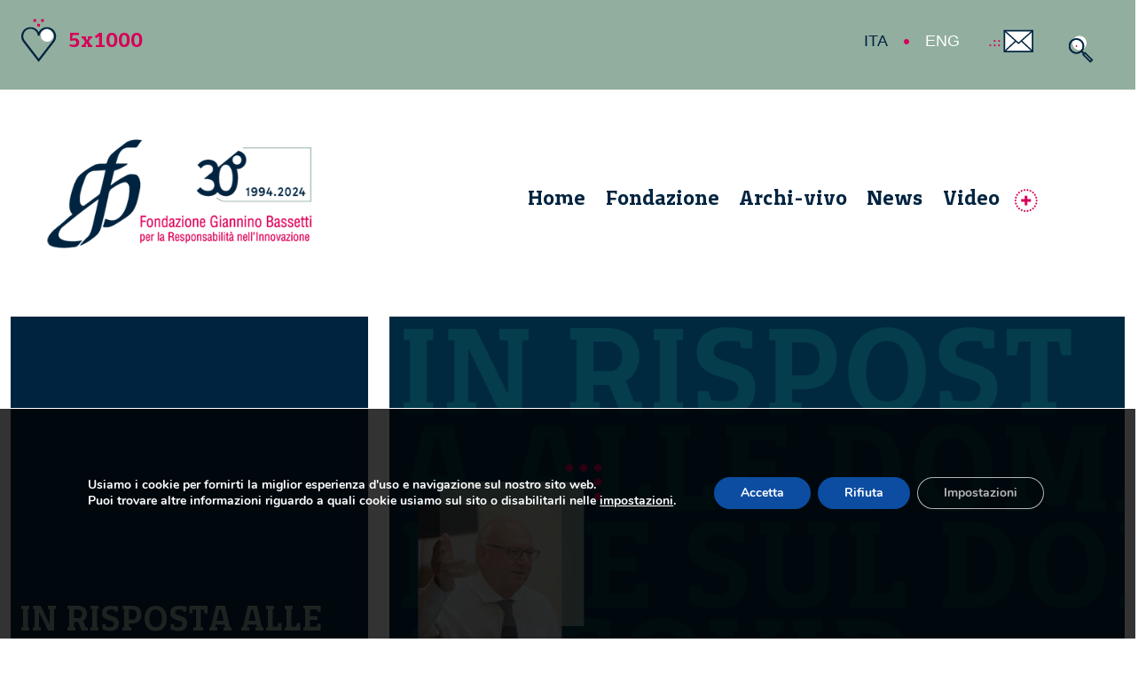

--- FILE ---
content_type: text/html; charset=UTF-8
request_url: https://www.fondazionebassetti.org/archi_vivo/2020/03/in_risposta_alle_domande_sul_d
body_size: 29034
content:

<!DOCTYPE html>
<html lang="it-IT" itemscope itemtype="https://schema.org/Article">
<head>
<meta charset="UTF-8" />
<meta name="viewport" content="width=device-width" />
<link rel="shortcut icon" type="image/x-icon" href="https://www.fondazionebassetti.org/favicon.ico">
<meta name='robots' content='index, follow, max-image-preview:large, max-snippet:-1, max-video-preview:-1' />
<link rel="alternate" hreflang="it" href="https://www.fondazionebassetti.org/archi_vivo/2020/03/in_risposta_alle_domande_sul_d" />
<link rel="alternate" hreflang="x-default" href="https://www.fondazionebassetti.org/archi_vivo/2020/03/in_risposta_alle_domande_sul_d" />

	<!-- This site is optimized with the Yoast SEO plugin v26.8 - https://yoast.com/product/yoast-seo-wordpress/ -->
	<title>In risposta alle domande sul dopo-Covid 19. - Fondazione Giannino Bassetti</title>
	<link rel="canonical" href="https://www.fondazionebassetti.org/archi_vivo/2020/03/in_risposta_alle_domande_sul_d" />
	<meta property="og:locale" content="it_IT" />
	<meta property="og:type" content="article" />
	<meta property="og:title" content="In risposta alle domande sul dopo-Covid 19. - Fondazione Giannino Bassetti" />
	<meta property="og:description" content="Leggi anche: Le domande di Piero Bassetti, tutti i contributi in risposta alle domande, What do epidemiologists do?, La fiducia nei saperi esperti in medicina e tecnoscienza e Ilaria Capua: &#039;Fermiamo gli studi sul virus letale&#039;" />
	<meta property="og:url" content="https://www.fondazionebassetti.org/archi_vivo/2020/03/in_risposta_alle_domande_sul_d" />
	<meta property="og:site_name" content="Fondazione Giannino Bassetti" />
	<meta property="article:published_time" content="2020-03-24T14:47:39+00:00" />
	<meta property="article:modified_time" content="2023-12-03T17:44:08+00:00" />
	<meta property="og:image" content="https://www.fondazionebassetti.org/wp-content/uploads/2022/06/12270_IMG_1853-Zanenga-130.jpg" />
	<meta property="og:image:width" content="1024" />
	<meta property="og:image:height" content="578" />
	<meta property="og:image:type" content="image/jpeg" />
	<meta name="author" content="Tommaso Correale Santacroce" />
	<meta name="twitter:card" content="summary_large_image" />
	<meta name="twitter:label1" content="Scritto da" />
	<meta name="twitter:data1" content="Tommaso Correale Santacroce" />
	<meta name="twitter:label2" content="Tempo di lettura stimato" />
	<meta name="twitter:data2" content="8 minuti" />
	<script type="application/ld+json" class="yoast-schema-graph">{"@context":"https://schema.org","@graph":[{"@type":"Article","@id":"https://www.fondazionebassetti.org/archi_vivo/2020/03/in_risposta_alle_domande_sul_d#article","isPartOf":{"@id":"https://www.fondazionebassetti.org/archi_vivo/2020/03/in_risposta_alle_domande_sul_d"},"author":{"name":"Tommaso Correale Santacroce","@id":"https://www.fondazionebassetti.org/#/schema/person/168d0c230d9f804733495a1f3c8a758c"},"headline":"In risposta alle domande sul dopo-Covid 19.","datePublished":"2020-03-24T14:47:39+00:00","dateModified":"2023-12-03T17:44:08+00:00","mainEntityOfPage":{"@id":"https://www.fondazionebassetti.org/archi_vivo/2020/03/in_risposta_alle_domande_sul_d"},"wordCount":1654,"publisher":{"@id":"https://www.fondazionebassetti.org/#organization"},"image":{"@id":"https://www.fondazionebassetti.org/archi_vivo/2020/03/in_risposta_alle_domande_sul_d#primaryimage"},"thumbnailUrl":"https://www.fondazionebassetti.org/wp-content/uploads/2022/06/12270_IMG_1853-Zanenga-130.jpg","keywords":["@Paolo Zanenga","Cinque domande sul dopo-Covid 19","Covid-19","formazione","global","Globalizzazione","governance","governo","health","imprevedibilità","Innovazione e Politica","medicine","politics","practice","Responsabilità e Scienza","rete","reti","Risk"],"articleSection":["Archi-vivo","Governance and statehood"],"inLanguage":"it-IT"},{"@type":"WebPage","@id":"https://www.fondazionebassetti.org/archi_vivo/2020/03/in_risposta_alle_domande_sul_d","url":"https://www.fondazionebassetti.org/archi_vivo/2020/03/in_risposta_alle_domande_sul_d","name":"In risposta alle domande sul dopo-Covid 19. - Fondazione Giannino Bassetti","isPartOf":{"@id":"https://www.fondazionebassetti.org/#website"},"primaryImageOfPage":{"@id":"https://www.fondazionebassetti.org/archi_vivo/2020/03/in_risposta_alle_domande_sul_d#primaryimage"},"image":{"@id":"https://www.fondazionebassetti.org/archi_vivo/2020/03/in_risposta_alle_domande_sul_d#primaryimage"},"thumbnailUrl":"https://www.fondazionebassetti.org/wp-content/uploads/2022/06/12270_IMG_1853-Zanenga-130.jpg","datePublished":"2020-03-24T14:47:39+00:00","dateModified":"2023-12-03T17:44:08+00:00","breadcrumb":{"@id":"https://www.fondazionebassetti.org/archi_vivo/2020/03/in_risposta_alle_domande_sul_d#breadcrumb"},"inLanguage":"it-IT","potentialAction":[{"@type":"ReadAction","target":["https://www.fondazionebassetti.org/archi_vivo/2020/03/in_risposta_alle_domande_sul_d"]}]},{"@type":"ImageObject","inLanguage":"it-IT","@id":"https://www.fondazionebassetti.org/archi_vivo/2020/03/in_risposta_alle_domande_sul_d#primaryimage","url":"https://www.fondazionebassetti.org/wp-content/uploads/2022/06/12270_IMG_1853-Zanenga-130.jpg","contentUrl":"https://www.fondazionebassetti.org/wp-content/uploads/2022/06/12270_IMG_1853-Zanenga-130.jpg","width":1024,"height":578},{"@type":"BreadcrumbList","@id":"https://www.fondazionebassetti.org/archi_vivo/2020/03/in_risposta_alle_domande_sul_d#breadcrumb","itemListElement":[{"@type":"ListItem","position":1,"name":"Home","item":"https://www.fondazionebassetti.org/"},{"@type":"ListItem","position":2,"name":"In risposta alle domande sul dopo-Covid 19."}]},{"@type":"WebSite","@id":"https://www.fondazionebassetti.org/#website","url":"https://www.fondazionebassetti.org/","name":"Fondazione Giannino Bassetti","description":"Fondazione Giannino Bassetti","publisher":{"@id":"https://www.fondazionebassetti.org/#organization"},"alternateName":"FGB","potentialAction":[{"@type":"SearchAction","target":{"@type":"EntryPoint","urlTemplate":"https://www.fondazionebassetti.org/?s={search_term_string}"},"query-input":{"@type":"PropertyValueSpecification","valueRequired":true,"valueName":"search_term_string"}}],"inLanguage":"it-IT"},{"@type":"Organization","@id":"https://www.fondazionebassetti.org/#organization","name":"Fondazione Giannino Bassetti ETS","alternateName":"FGB","url":"https://www.fondazionebassetti.org/","logo":{"@type":"ImageObject","inLanguage":"it-IT","@id":"https://www.fondazionebassetti.org/#/schema/logo/image/","url":"https://www.fondazionebassetti.org/wp-content/uploads/2025/09/logo696x696.jpg","contentUrl":"https://www.fondazionebassetti.org/wp-content/uploads/2025/09/logo696x696.jpg","width":696,"height":696,"caption":"Fondazione Giannino Bassetti ETS"},"image":{"@id":"https://www.fondazionebassetti.org/#/schema/logo/image/"}},{"@type":"Person","@id":"https://www.fondazionebassetti.org/#/schema/person/168d0c230d9f804733495a1f3c8a758c","name":"Tommaso Correale Santacroce","url":"https://www.fondazionebassetti.org/author/tommaso_correale_santacroce"}]}</script>
	<!-- / Yoast SEO plugin. -->


<link rel='dns-prefetch' href='//www.fondazionebassetti.org' />
<link rel='dns-prefetch' href='//fonts.googleapis.com' />
<link rel='dns-prefetch' href='//hcaptcha.com' />
<link rel="alternate" type="application/rss+xml" title="Fondazione Giannino Bassetti &raquo; Feed" href="https://www.fondazionebassetti.org/feed" />
<link rel="alternate" type="application/rss+xml" title="Fondazione Giannino Bassetti &raquo; Feed dei commenti" href="https://www.fondazionebassetti.org/comments/feed" />
<link rel="alternate" title="oEmbed (JSON)" type="application/json+oembed" href="https://www.fondazionebassetti.org/wp-json/oembed/1.0/embed?url=https%3A%2F%2Fwww.fondazionebassetti.org%2Farchi_vivo%2F2020%2F03%2Fin_risposta_alle_domande_sul_d" />
<link rel="alternate" title="oEmbed (XML)" type="text/xml+oembed" href="https://www.fondazionebassetti.org/wp-json/oembed/1.0/embed?url=https%3A%2F%2Fwww.fondazionebassetti.org%2Farchi_vivo%2F2020%2F03%2Fin_risposta_alle_domande_sul_d&#038;format=xml" />
<style id='wp-img-auto-sizes-contain-inline-css' type='text/css'>
img:is([sizes=auto i],[sizes^="auto," i]){contain-intrinsic-size:3000px 1500px}
/*# sourceURL=wp-img-auto-sizes-contain-inline-css */
</style>
<style id='wp-emoji-styles-inline-css' type='text/css'>

	img.wp-smiley, img.emoji {
		display: inline !important;
		border: none !important;
		box-shadow: none !important;
		height: 1em !important;
		width: 1em !important;
		margin: 0 0.07em !important;
		vertical-align: -0.1em !important;
		background: none !important;
		padding: 0 !important;
	}
/*# sourceURL=wp-emoji-styles-inline-css */
</style>
<link rel='stylesheet' id='wp-block-library-css' href='https://www.fondazionebassetti.org/wp-includes/css/dist/block-library/style.min.css?ver=6.9' type='text/css' media='all' />
<style id='global-styles-inline-css' type='text/css'>
:root{--wp--preset--aspect-ratio--square: 1;--wp--preset--aspect-ratio--4-3: 4/3;--wp--preset--aspect-ratio--3-4: 3/4;--wp--preset--aspect-ratio--3-2: 3/2;--wp--preset--aspect-ratio--2-3: 2/3;--wp--preset--aspect-ratio--16-9: 16/9;--wp--preset--aspect-ratio--9-16: 9/16;--wp--preset--color--black: #000000;--wp--preset--color--cyan-bluish-gray: #abb8c3;--wp--preset--color--white: #ffffff;--wp--preset--color--pale-pink: #f78da7;--wp--preset--color--vivid-red: #cf2e2e;--wp--preset--color--luminous-vivid-orange: #ff6900;--wp--preset--color--luminous-vivid-amber: #fcb900;--wp--preset--color--light-green-cyan: #7bdcb5;--wp--preset--color--vivid-green-cyan: #00d084;--wp--preset--color--pale-cyan-blue: #8ed1fc;--wp--preset--color--vivid-cyan-blue: #0693e3;--wp--preset--color--vivid-purple: #9b51e0;--wp--preset--gradient--vivid-cyan-blue-to-vivid-purple: linear-gradient(135deg,rgb(6,147,227) 0%,rgb(155,81,224) 100%);--wp--preset--gradient--light-green-cyan-to-vivid-green-cyan: linear-gradient(135deg,rgb(122,220,180) 0%,rgb(0,208,130) 100%);--wp--preset--gradient--luminous-vivid-amber-to-luminous-vivid-orange: linear-gradient(135deg,rgb(252,185,0) 0%,rgb(255,105,0) 100%);--wp--preset--gradient--luminous-vivid-orange-to-vivid-red: linear-gradient(135deg,rgb(255,105,0) 0%,rgb(207,46,46) 100%);--wp--preset--gradient--very-light-gray-to-cyan-bluish-gray: linear-gradient(135deg,rgb(238,238,238) 0%,rgb(169,184,195) 100%);--wp--preset--gradient--cool-to-warm-spectrum: linear-gradient(135deg,rgb(74,234,220) 0%,rgb(151,120,209) 20%,rgb(207,42,186) 40%,rgb(238,44,130) 60%,rgb(251,105,98) 80%,rgb(254,248,76) 100%);--wp--preset--gradient--blush-light-purple: linear-gradient(135deg,rgb(255,206,236) 0%,rgb(152,150,240) 100%);--wp--preset--gradient--blush-bordeaux: linear-gradient(135deg,rgb(254,205,165) 0%,rgb(254,45,45) 50%,rgb(107,0,62) 100%);--wp--preset--gradient--luminous-dusk: linear-gradient(135deg,rgb(255,203,112) 0%,rgb(199,81,192) 50%,rgb(65,88,208) 100%);--wp--preset--gradient--pale-ocean: linear-gradient(135deg,rgb(255,245,203) 0%,rgb(182,227,212) 50%,rgb(51,167,181) 100%);--wp--preset--gradient--electric-grass: linear-gradient(135deg,rgb(202,248,128) 0%,rgb(113,206,126) 100%);--wp--preset--gradient--midnight: linear-gradient(135deg,rgb(2,3,129) 0%,rgb(40,116,252) 100%);--wp--preset--font-size--small: 13px;--wp--preset--font-size--medium: 20px;--wp--preset--font-size--large: 36px;--wp--preset--font-size--x-large: 42px;--wp--preset--spacing--20: 0.44rem;--wp--preset--spacing--30: 0.67rem;--wp--preset--spacing--40: 1rem;--wp--preset--spacing--50: 1.5rem;--wp--preset--spacing--60: 2.25rem;--wp--preset--spacing--70: 3.38rem;--wp--preset--spacing--80: 5.06rem;--wp--preset--shadow--natural: 6px 6px 9px rgba(0, 0, 0, 0.2);--wp--preset--shadow--deep: 12px 12px 50px rgba(0, 0, 0, 0.4);--wp--preset--shadow--sharp: 6px 6px 0px rgba(0, 0, 0, 0.2);--wp--preset--shadow--outlined: 6px 6px 0px -3px rgb(255, 255, 255), 6px 6px rgb(0, 0, 0);--wp--preset--shadow--crisp: 6px 6px 0px rgb(0, 0, 0);}:where(.is-layout-flex){gap: 0.5em;}:where(.is-layout-grid){gap: 0.5em;}body .is-layout-flex{display: flex;}.is-layout-flex{flex-wrap: wrap;align-items: center;}.is-layout-flex > :is(*, div){margin: 0;}body .is-layout-grid{display: grid;}.is-layout-grid > :is(*, div){margin: 0;}:where(.wp-block-columns.is-layout-flex){gap: 2em;}:where(.wp-block-columns.is-layout-grid){gap: 2em;}:where(.wp-block-post-template.is-layout-flex){gap: 1.25em;}:where(.wp-block-post-template.is-layout-grid){gap: 1.25em;}.has-black-color{color: var(--wp--preset--color--black) !important;}.has-cyan-bluish-gray-color{color: var(--wp--preset--color--cyan-bluish-gray) !important;}.has-white-color{color: var(--wp--preset--color--white) !important;}.has-pale-pink-color{color: var(--wp--preset--color--pale-pink) !important;}.has-vivid-red-color{color: var(--wp--preset--color--vivid-red) !important;}.has-luminous-vivid-orange-color{color: var(--wp--preset--color--luminous-vivid-orange) !important;}.has-luminous-vivid-amber-color{color: var(--wp--preset--color--luminous-vivid-amber) !important;}.has-light-green-cyan-color{color: var(--wp--preset--color--light-green-cyan) !important;}.has-vivid-green-cyan-color{color: var(--wp--preset--color--vivid-green-cyan) !important;}.has-pale-cyan-blue-color{color: var(--wp--preset--color--pale-cyan-blue) !important;}.has-vivid-cyan-blue-color{color: var(--wp--preset--color--vivid-cyan-blue) !important;}.has-vivid-purple-color{color: var(--wp--preset--color--vivid-purple) !important;}.has-black-background-color{background-color: var(--wp--preset--color--black) !important;}.has-cyan-bluish-gray-background-color{background-color: var(--wp--preset--color--cyan-bluish-gray) !important;}.has-white-background-color{background-color: var(--wp--preset--color--white) !important;}.has-pale-pink-background-color{background-color: var(--wp--preset--color--pale-pink) !important;}.has-vivid-red-background-color{background-color: var(--wp--preset--color--vivid-red) !important;}.has-luminous-vivid-orange-background-color{background-color: var(--wp--preset--color--luminous-vivid-orange) !important;}.has-luminous-vivid-amber-background-color{background-color: var(--wp--preset--color--luminous-vivid-amber) !important;}.has-light-green-cyan-background-color{background-color: var(--wp--preset--color--light-green-cyan) !important;}.has-vivid-green-cyan-background-color{background-color: var(--wp--preset--color--vivid-green-cyan) !important;}.has-pale-cyan-blue-background-color{background-color: var(--wp--preset--color--pale-cyan-blue) !important;}.has-vivid-cyan-blue-background-color{background-color: var(--wp--preset--color--vivid-cyan-blue) !important;}.has-vivid-purple-background-color{background-color: var(--wp--preset--color--vivid-purple) !important;}.has-black-border-color{border-color: var(--wp--preset--color--black) !important;}.has-cyan-bluish-gray-border-color{border-color: var(--wp--preset--color--cyan-bluish-gray) !important;}.has-white-border-color{border-color: var(--wp--preset--color--white) !important;}.has-pale-pink-border-color{border-color: var(--wp--preset--color--pale-pink) !important;}.has-vivid-red-border-color{border-color: var(--wp--preset--color--vivid-red) !important;}.has-luminous-vivid-orange-border-color{border-color: var(--wp--preset--color--luminous-vivid-orange) !important;}.has-luminous-vivid-amber-border-color{border-color: var(--wp--preset--color--luminous-vivid-amber) !important;}.has-light-green-cyan-border-color{border-color: var(--wp--preset--color--light-green-cyan) !important;}.has-vivid-green-cyan-border-color{border-color: var(--wp--preset--color--vivid-green-cyan) !important;}.has-pale-cyan-blue-border-color{border-color: var(--wp--preset--color--pale-cyan-blue) !important;}.has-vivid-cyan-blue-border-color{border-color: var(--wp--preset--color--vivid-cyan-blue) !important;}.has-vivid-purple-border-color{border-color: var(--wp--preset--color--vivid-purple) !important;}.has-vivid-cyan-blue-to-vivid-purple-gradient-background{background: var(--wp--preset--gradient--vivid-cyan-blue-to-vivid-purple) !important;}.has-light-green-cyan-to-vivid-green-cyan-gradient-background{background: var(--wp--preset--gradient--light-green-cyan-to-vivid-green-cyan) !important;}.has-luminous-vivid-amber-to-luminous-vivid-orange-gradient-background{background: var(--wp--preset--gradient--luminous-vivid-amber-to-luminous-vivid-orange) !important;}.has-luminous-vivid-orange-to-vivid-red-gradient-background{background: var(--wp--preset--gradient--luminous-vivid-orange-to-vivid-red) !important;}.has-very-light-gray-to-cyan-bluish-gray-gradient-background{background: var(--wp--preset--gradient--very-light-gray-to-cyan-bluish-gray) !important;}.has-cool-to-warm-spectrum-gradient-background{background: var(--wp--preset--gradient--cool-to-warm-spectrum) !important;}.has-blush-light-purple-gradient-background{background: var(--wp--preset--gradient--blush-light-purple) !important;}.has-blush-bordeaux-gradient-background{background: var(--wp--preset--gradient--blush-bordeaux) !important;}.has-luminous-dusk-gradient-background{background: var(--wp--preset--gradient--luminous-dusk) !important;}.has-pale-ocean-gradient-background{background: var(--wp--preset--gradient--pale-ocean) !important;}.has-electric-grass-gradient-background{background: var(--wp--preset--gradient--electric-grass) !important;}.has-midnight-gradient-background{background: var(--wp--preset--gradient--midnight) !important;}.has-small-font-size{font-size: var(--wp--preset--font-size--small) !important;}.has-medium-font-size{font-size: var(--wp--preset--font-size--medium) !important;}.has-large-font-size{font-size: var(--wp--preset--font-size--large) !important;}.has-x-large-font-size{font-size: var(--wp--preset--font-size--x-large) !important;}
/*# sourceURL=global-styles-inline-css */
</style>

<style id='classic-theme-styles-inline-css' type='text/css'>
/*! This file is auto-generated */
.wp-block-button__link{color:#fff;background-color:#32373c;border-radius:9999px;box-shadow:none;text-decoration:none;padding:calc(.667em + 2px) calc(1.333em + 2px);font-size:1.125em}.wp-block-file__button{background:#32373c;color:#fff;text-decoration:none}
/*# sourceURL=/wp-includes/css/classic-themes.min.css */
</style>
<link rel='stylesheet' id='contact-form-7-css' href='https://www.fondazionebassetti.org/wp-content/plugins/contact-form-7/includes/css/styles.css?ver=6.1.4' type='text/css' media='all' />
<link rel='stylesheet' id='cf7p-front-css-css' href='https://www.fondazionebassetti.org/wp-content/plugins/polls-for-contact-form-7/assets/css/front-style.css?ver=1.7' type='text/css' media='all' />
<link rel='stylesheet' id='fgbbscinque-style-css' href='https://www.fondazionebassetti.org/wp-content/themes/fgbbscinque/style.css?ver=6.9' type='text/css' media='all' />
<link rel='stylesheet' id='bootstrap.min.css-css' href='https://www.fondazionebassetti.org/wp-content/themes/fgbbscinque/assets/bootstrap/css/bootstrap.min.css?ver=6.9' type='text/css' media='all' />
<link rel='stylesheet' id='googleapis_fonts-css' href='https://fonts.googleapis.com/css?family=Montserrat%3A400%2C400i%2C700%2C700i%2C600%2C600i&#038;display=swap&#038;ver=6.9' type='text/css' media='all' />
<link rel='stylesheet' id='TestMeAlt02.css-css' href='https://www.fondazionebassetti.org/wp-content/themes/fgbbscinque/assets/css/TestMeAlt02.css?ver=6.9' type='text/css' media='all' />
<link rel='stylesheet' id='TestMeSans02.css-css' href='https://www.fondazionebassetti.org/wp-content/themes/fgbbscinque/assets/css/TestMeSans02.css?ver=6.9' type='text/css' media='all' />
<link rel='stylesheet' id='TestMeSerif02.css-css' href='https://www.fondazionebassetti.org/wp-content/themes/fgbbscinque/assets/css/TestMeSerif02.css?ver=6.9' type='text/css' media='all' />
<link rel='stylesheet' id='simple-line-icons.min.css-css' href='https://www.fondazionebassetti.org/wp-content/themes/fgbbscinque/assets/css/simple-line-icons.min.css?ver=6.9' type='text/css' media='all' />
<link rel='stylesheet' id='cover-slideout.css-css' href='https://www.fondazionebassetti.org/wp-content/themes/fgbbscinque/assets/css/cover-slideout.css?ver=6.9' type='text/css' media='all' />
<link rel='stylesheet' id='extra.css-css' href='https://www.fondazionebassetti.org/wp-content/themes/fgbbscinque/assets/css/extra.css?ver=6.9' type='text/css' media='all' />
<link rel='stylesheet' id='fgb.css-css' href='https://www.fondazionebassetti.org/wp-content/themes/fgbbscinque/assets/css/fgb.css?ver=6.9' type='text/css' media='all' />
<link rel='stylesheet' id='baguetteBox.min.css-css' href='https://www.fondazionebassetti.org/wp-content/themes/fgbbscinque/assets/css/baguetteBox.min.css?ver=6.9' type='text/css' media='all' />
<link rel='stylesheet' id='megamenu.css-css' href='https://www.fondazionebassetti.org/wp-content/themes/fgbbscinque/assets/css/megamenu.css?ver=6.9' type='text/css' media='all' />
<link rel='stylesheet' id='pages.css-css' href='https://www.fondazionebassetti.org/wp-content/themes/fgbbscinque/assets/css/pages.css?ver=6.9' type='text/css' media='all' />
<link rel='stylesheet' id='popup.css-css' href='https://www.fondazionebassetti.org/wp-content/themes/fgbbscinque/assets/css/popup.css?ver=6.9' type='text/css' media='all' />
<link rel='stylesheet' id='scrivania.css-css' href='https://www.fondazionebassetti.org/wp-content/themes/fgbbscinque/assets/css/scrivania.css?ver=6.9' type='text/css' media='all' />
<link rel='stylesheet' id='slider.css-css' href='https://www.fondazionebassetti.org/wp-content/themes/fgbbscinque/assets/css/slider.css?ver=6.9' type='text/css' media='all' />
<link rel='stylesheet' id='splide.min.css-css' href='https://www.fondazionebassetti.org/wp-content/themes/fgbbscinque/assets/css/splide.min.css?ver=6.9' type='text/css' media='all' />
<link rel='stylesheet' id='vanilla-zoom.min.css-css' href='https://www.fondazionebassetti.org/wp-content/themes/fgbbscinque/assets/css/vanilla-zoom.min.css?ver=6.9' type='text/css' media='all' />
<link rel='stylesheet' id='jquery-ui.css-css' href='https://www.fondazionebassetti.org/wp-content/themes/fgbbscinque/assets/jquery-ui.css?ver=6.9' type='text/css' media='all' />
<link rel='stylesheet' id='jquery.bxslider_2014.css-css' href='https://www.fondazionebassetti.org/wp-content/themes/fgbbscinque/assets/css/jquery.bxslider_2014.css?ver=6.9' type='text/css' media='all' />
<link rel='stylesheet' id='moove_gdpr_frontend-css' href='https://www.fondazionebassetti.org/wp-content/plugins/gdpr-cookie-compliance/dist/styles/gdpr-main.css?ver=5.0.9' type='text/css' media='all' />
<style id='moove_gdpr_frontend-inline-css' type='text/css'>
#moove_gdpr_cookie_modal,#moove_gdpr_cookie_info_bar,.gdpr_cookie_settings_shortcode_content{font-family:&#039;Nunito&#039;,sans-serif}#moove_gdpr_save_popup_settings_button{background-color:#373737;color:#fff}#moove_gdpr_save_popup_settings_button:hover{background-color:#000}#moove_gdpr_cookie_info_bar .moove-gdpr-info-bar-container .moove-gdpr-info-bar-content a.mgbutton,#moove_gdpr_cookie_info_bar .moove-gdpr-info-bar-container .moove-gdpr-info-bar-content button.mgbutton{background-color:#0c4da2}#moove_gdpr_cookie_modal .moove-gdpr-modal-content .moove-gdpr-modal-footer-content .moove-gdpr-button-holder a.mgbutton,#moove_gdpr_cookie_modal .moove-gdpr-modal-content .moove-gdpr-modal-footer-content .moove-gdpr-button-holder button.mgbutton,.gdpr_cookie_settings_shortcode_content .gdpr-shr-button.button-green{background-color:#0c4da2;border-color:#0c4da2}#moove_gdpr_cookie_modal .moove-gdpr-modal-content .moove-gdpr-modal-footer-content .moove-gdpr-button-holder a.mgbutton:hover,#moove_gdpr_cookie_modal .moove-gdpr-modal-content .moove-gdpr-modal-footer-content .moove-gdpr-button-holder button.mgbutton:hover,.gdpr_cookie_settings_shortcode_content .gdpr-shr-button.button-green:hover{background-color:#fff;color:#0c4da2}#moove_gdpr_cookie_modal .moove-gdpr-modal-content .moove-gdpr-modal-close i,#moove_gdpr_cookie_modal .moove-gdpr-modal-content .moove-gdpr-modal-close span.gdpr-icon{background-color:#0c4da2;border:1px solid #0c4da2}#moove_gdpr_cookie_info_bar span.moove-gdpr-infobar-allow-all.focus-g,#moove_gdpr_cookie_info_bar span.moove-gdpr-infobar-allow-all:focus,#moove_gdpr_cookie_info_bar button.moove-gdpr-infobar-allow-all.focus-g,#moove_gdpr_cookie_info_bar button.moove-gdpr-infobar-allow-all:focus,#moove_gdpr_cookie_info_bar span.moove-gdpr-infobar-reject-btn.focus-g,#moove_gdpr_cookie_info_bar span.moove-gdpr-infobar-reject-btn:focus,#moove_gdpr_cookie_info_bar button.moove-gdpr-infobar-reject-btn.focus-g,#moove_gdpr_cookie_info_bar button.moove-gdpr-infobar-reject-btn:focus,#moove_gdpr_cookie_info_bar span.change-settings-button.focus-g,#moove_gdpr_cookie_info_bar span.change-settings-button:focus,#moove_gdpr_cookie_info_bar button.change-settings-button.focus-g,#moove_gdpr_cookie_info_bar button.change-settings-button:focus{-webkit-box-shadow:0 0 1px 3px #0c4da2;-moz-box-shadow:0 0 1px 3px #0c4da2;box-shadow:0 0 1px 3px #0c4da2}#moove_gdpr_cookie_modal .moove-gdpr-modal-content .moove-gdpr-modal-close i:hover,#moove_gdpr_cookie_modal .moove-gdpr-modal-content .moove-gdpr-modal-close span.gdpr-icon:hover,#moove_gdpr_cookie_info_bar span[data-href]>u.change-settings-button{color:#0c4da2}#moove_gdpr_cookie_modal .moove-gdpr-modal-content .moove-gdpr-modal-left-content #moove-gdpr-menu li.menu-item-selected a span.gdpr-icon,#moove_gdpr_cookie_modal .moove-gdpr-modal-content .moove-gdpr-modal-left-content #moove-gdpr-menu li.menu-item-selected button span.gdpr-icon{color:inherit}#moove_gdpr_cookie_modal .moove-gdpr-modal-content .moove-gdpr-modal-left-content #moove-gdpr-menu li a span.gdpr-icon,#moove_gdpr_cookie_modal .moove-gdpr-modal-content .moove-gdpr-modal-left-content #moove-gdpr-menu li button span.gdpr-icon{color:inherit}#moove_gdpr_cookie_modal .gdpr-acc-link{line-height:0;font-size:0;color:transparent;position:absolute}#moove_gdpr_cookie_modal .moove-gdpr-modal-content .moove-gdpr-modal-close:hover i,#moove_gdpr_cookie_modal .moove-gdpr-modal-content .moove-gdpr-modal-left-content #moove-gdpr-menu li a,#moove_gdpr_cookie_modal .moove-gdpr-modal-content .moove-gdpr-modal-left-content #moove-gdpr-menu li button,#moove_gdpr_cookie_modal .moove-gdpr-modal-content .moove-gdpr-modal-left-content #moove-gdpr-menu li button i,#moove_gdpr_cookie_modal .moove-gdpr-modal-content .moove-gdpr-modal-left-content #moove-gdpr-menu li a i,#moove_gdpr_cookie_modal .moove-gdpr-modal-content .moove-gdpr-tab-main .moove-gdpr-tab-main-content a:hover,#moove_gdpr_cookie_info_bar.moove-gdpr-dark-scheme .moove-gdpr-info-bar-container .moove-gdpr-info-bar-content a.mgbutton:hover,#moove_gdpr_cookie_info_bar.moove-gdpr-dark-scheme .moove-gdpr-info-bar-container .moove-gdpr-info-bar-content button.mgbutton:hover,#moove_gdpr_cookie_info_bar.moove-gdpr-dark-scheme .moove-gdpr-info-bar-container .moove-gdpr-info-bar-content a:hover,#moove_gdpr_cookie_info_bar.moove-gdpr-dark-scheme .moove-gdpr-info-bar-container .moove-gdpr-info-bar-content button:hover,#moove_gdpr_cookie_info_bar.moove-gdpr-dark-scheme .moove-gdpr-info-bar-container .moove-gdpr-info-bar-content span.change-settings-button:hover,#moove_gdpr_cookie_info_bar.moove-gdpr-dark-scheme .moove-gdpr-info-bar-container .moove-gdpr-info-bar-content button.change-settings-button:hover,#moove_gdpr_cookie_info_bar.moove-gdpr-dark-scheme .moove-gdpr-info-bar-container .moove-gdpr-info-bar-content u.change-settings-button:hover,#moove_gdpr_cookie_info_bar span[data-href]>u.change-settings-button,#moove_gdpr_cookie_info_bar.moove-gdpr-dark-scheme .moove-gdpr-info-bar-container .moove-gdpr-info-bar-content a.mgbutton.focus-g,#moove_gdpr_cookie_info_bar.moove-gdpr-dark-scheme .moove-gdpr-info-bar-container .moove-gdpr-info-bar-content button.mgbutton.focus-g,#moove_gdpr_cookie_info_bar.moove-gdpr-dark-scheme .moove-gdpr-info-bar-container .moove-gdpr-info-bar-content a.focus-g,#moove_gdpr_cookie_info_bar.moove-gdpr-dark-scheme .moove-gdpr-info-bar-container .moove-gdpr-info-bar-content button.focus-g,#moove_gdpr_cookie_info_bar.moove-gdpr-dark-scheme .moove-gdpr-info-bar-container .moove-gdpr-info-bar-content a.mgbutton:focus,#moove_gdpr_cookie_info_bar.moove-gdpr-dark-scheme .moove-gdpr-info-bar-container .moove-gdpr-info-bar-content button.mgbutton:focus,#moove_gdpr_cookie_info_bar.moove-gdpr-dark-scheme .moove-gdpr-info-bar-container .moove-gdpr-info-bar-content a:focus,#moove_gdpr_cookie_info_bar.moove-gdpr-dark-scheme .moove-gdpr-info-bar-container .moove-gdpr-info-bar-content button:focus,#moove_gdpr_cookie_info_bar.moove-gdpr-dark-scheme .moove-gdpr-info-bar-container .moove-gdpr-info-bar-content span.change-settings-button.focus-g,span.change-settings-button:focus,button.change-settings-button.focus-g,button.change-settings-button:focus,#moove_gdpr_cookie_info_bar.moove-gdpr-dark-scheme .moove-gdpr-info-bar-container .moove-gdpr-info-bar-content u.change-settings-button.focus-g,#moove_gdpr_cookie_info_bar.moove-gdpr-dark-scheme .moove-gdpr-info-bar-container .moove-gdpr-info-bar-content u.change-settings-button:focus{color:#0c4da2}#moove_gdpr_cookie_modal .moove-gdpr-branding.focus-g span,#moove_gdpr_cookie_modal .moove-gdpr-modal-content .moove-gdpr-tab-main a.focus-g,#moove_gdpr_cookie_modal .moove-gdpr-modal-content .moove-gdpr-tab-main .gdpr-cd-details-toggle.focus-g{color:#0c4da2}#moove_gdpr_cookie_modal.gdpr_lightbox-hide{display:none}#moove_gdpr_cookie_info_bar.gdpr-full-screen-infobar .moove-gdpr-info-bar-container .moove-gdpr-info-bar-content .moove-gdpr-cookie-notice p a{color:#0c4da2!important}
/*# sourceURL=moove_gdpr_frontend-inline-css */
</style>
<link rel='stylesheet' id='gdpr_cc_addon_frontend-css' href='https://www.fondazionebassetti.org/wp-content/plugins/gdpr-cookie-compliance-addon/assets/css/gdpr_cc_addon.css?ver=4.0.6' type='text/css' media='all' />
<script type="text/javascript" id="wpml-cookie-js-extra">
/* <![CDATA[ */
var wpml_cookies = {"wp-wpml_current_language":{"value":"it","expires":1,"path":"/"}};
var wpml_cookies = {"wp-wpml_current_language":{"value":"it","expires":1,"path":"/"}};
//# sourceURL=wpml-cookie-js-extra
/* ]]> */
</script>
<script type="text/javascript" src="https://www.fondazionebassetti.org/wp-content/plugins/sitepress-multilingual-cms/res/js/cookies/language-cookie.js?ver=486900" id="wpml-cookie-js" defer="defer" data-wp-strategy="defer"></script>
<script type="text/javascript" src="https://www.fondazionebassetti.org/wp-includes/js/jquery/jquery.min.js?ver=3.7.1" id="jquery-core-js"></script>
<script type="text/javascript" src="https://www.fondazionebassetti.org/wp-includes/js/jquery/jquery-migrate.min.js?ver=3.4.1" id="jquery-migrate-js"></script>
<script type="text/javascript" id="cf7p-front-script-js-extra">
/* <![CDATA[ */
var custom_call = {"ajaxurl":"https://www.fondazionebassetti.org/wp-admin/admin-ajax.php"};
//# sourceURL=cf7p-front-script-js-extra
/* ]]> */
</script>
<script type="text/javascript" src="https://www.fondazionebassetti.org/wp-content/plugins/polls-for-contact-form-7/assets/js/front-script.js?ver=1.7" id="cf7p-front-script-js"></script>
<link rel="https://api.w.org/" href="https://www.fondazionebassetti.org/wp-json/" /><link rel="alternate" title="JSON" type="application/json" href="https://www.fondazionebassetti.org/wp-json/wp/v2/posts/12270" /><link rel="EditURI" type="application/rsd+xml" title="RSD" href="https://www.fondazionebassetti.org/xmlrpc.php?rsd" />
<meta name="generator" content="WordPress 6.9" />
<link rel='shortlink' href='https://www.fondazionebassetti.org/?p=12270' />
<meta name="generator" content="WPML ver:4.8.6 stt:1,27;" />
<style>
.h-captcha{position:relative;display:block;margin-bottom:2rem;padding:0;clear:both}.h-captcha[data-size="normal"]{width:302px;height:76px}.h-captcha[data-size="compact"]{width:158px;height:138px}.h-captcha[data-size="invisible"]{display:none}.h-captcha iframe{z-index:1}.h-captcha::before{content:"";display:block;position:absolute;top:0;left:0;background:url(https://www.fondazionebassetti.org/wp-content/plugins/hcaptcha-for-forms-and-more/assets/images/hcaptcha-div-logo.svg) no-repeat;border:1px solid #fff0;border-radius:4px;box-sizing:border-box}.h-captcha::after{content:"The hCaptcha loading is delayed until user interaction.";font-family:-apple-system,system-ui,BlinkMacSystemFont,"Segoe UI",Roboto,Oxygen,Ubuntu,"Helvetica Neue",Arial,sans-serif;font-size:10px;font-weight:500;position:absolute;top:0;bottom:0;left:0;right:0;box-sizing:border-box;color:#bf1722;opacity:0}.h-captcha:not(:has(iframe))::after{animation:hcap-msg-fade-in .3s ease forwards;animation-delay:2s}.h-captcha:has(iframe)::after{animation:none;opacity:0}@keyframes hcap-msg-fade-in{to{opacity:1}}.h-captcha[data-size="normal"]::before{width:302px;height:76px;background-position:93.8% 28%}.h-captcha[data-size="normal"]::after{width:302px;height:76px;display:flex;flex-wrap:wrap;align-content:center;line-height:normal;padding:0 75px 0 10px}.h-captcha[data-size="compact"]::before{width:158px;height:138px;background-position:49.9% 78.8%}.h-captcha[data-size="compact"]::after{width:158px;height:138px;text-align:center;line-height:normal;padding:24px 10px 10px 10px}.h-captcha[data-theme="light"]::before,body.is-light-theme .h-captcha[data-theme="auto"]::before,.h-captcha[data-theme="auto"]::before{background-color:#fafafa;border:1px solid #e0e0e0}.h-captcha[data-theme="dark"]::before,body.is-dark-theme .h-captcha[data-theme="auto"]::before,html.wp-dark-mode-active .h-captcha[data-theme="auto"]::before,html.drdt-dark-mode .h-captcha[data-theme="auto"]::before{background-image:url(https://www.fondazionebassetti.org/wp-content/plugins/hcaptcha-for-forms-and-more/assets/images/hcaptcha-div-logo-white.svg);background-repeat:no-repeat;background-color:#333;border:1px solid #f5f5f5}@media (prefers-color-scheme:dark){.h-captcha[data-theme="auto"]::before{background-image:url(https://www.fondazionebassetti.org/wp-content/plugins/hcaptcha-for-forms-and-more/assets/images/hcaptcha-div-logo-white.svg);background-repeat:no-repeat;background-color:#333;border:1px solid #f5f5f5}}.h-captcha[data-theme="custom"]::before{background-color:initial}.h-captcha[data-size="invisible"]::before,.h-captcha[data-size="invisible"]::after{display:none}.h-captcha iframe{position:relative}div[style*="z-index: 2147483647"] div[style*="border-width: 11px"][style*="position: absolute"][style*="pointer-events: none"]{border-style:none}
</style>
<style>
span[data-name="hcap-cf7"] .h-captcha{margin-bottom:0}span[data-name="hcap-cf7"]~input[type="submit"],span[data-name="hcap-cf7"]~button[type="submit"]{margin-top:2rem}
</style>
		<style type="text/css" id="wp-custom-css">
			/* BANNER COOKIES */
#moove_gdpr_cookie_info_bar {
	width: 100%;
	min-height: 260px;
	padding-top: 5%;
}
#moove_gdpr_cookie_info_bar.moove-gdpr-dark-scheme {
	background-color: rgba(0,0,0,0.8);
}
/* Custom FGB */
#news-comunicati{display:none;}

.page-template-template-archivivo #articoli-in-evidenza{display:none}

em, i {  font-style: italic;}
#custom-pagination-block{margin: 20px 0;padding: 30px 0 20px;background: #002440;}
.custom-pagination li, .custom-pagination li a {  color: white; }
.custom-pagination li a:hover {  color: #EAEAEA; }

.aligncenter {
  margin: 0 auto;
  display: flex;
}

.default-page-container{padding:5px 30px}

.home .splide-carousel-item .author a:hover{color:#92ae9f}

.box-elenco-autori a{text-transform:uppercase}
.box-elenco-autori a:hover{color:#92ae9f}

.entry-content{font-size:1.3rem}
.playlist_slider, .embeddedIframeFluid{display:table;margin:auto}
.playlist_slider li{float:left}

.entry-content div{overflow:hidden}

.embeddedIframeFluid iframe{width:50vw;height:30vh;}

.displayNone{display:none;}

/*Chi siamo*/

.staff-card{min-height:488px}

/* Hide slider pagination */
.splide__pagination{display:none}

.smallText{font-size:small}
 #btnScrivaniaMobile{display:none;margin-right: -20px;}
#btnScrivania{display:block;}
#btnScrivania:hover{cursor:pointer}
#infoScrivania{display:none;color:#e70057;}
button.deleteNote{margin-left:5px;vertical-align: text-top;}
img.deleteNote{width:24px}
#imieiappunti .modal-header{border-bottom:none!important}

#imieiappunti .desktop-notes-row{padding-top:1rem}
#imieiappunti .modal-body {padding: 0 1rem 1rem;}
#imieiappunti .modal-header{padding:1rem 1rem 0}

#staticBackdropLabel{display:inline-block;width:100%}
#staticBackdropLabel .btn-close{float:right}
.desktop-notes-indice .cestino{width:18px;vertical-align:bottom;margin-left:5px;cursor:pointer}

.splideVideo .splide__list {
  max-width: 955px;
  margin: 0 auto !important;
}

#slider-libri .slider{background-image: url("/wp-content/themes/fgbbscinque/assets/img/libreria-notripod-2.jpg");}

#archivivo-ricerca .slider{background-image: url("/wp-content/themes/fgbbscinque/assets/img/qrcode-biblioteca.jpg");}

.bx-wrapper .bx-next{right:10px}
.bx-wrapper .bx-prev{left:10px}

.entry-content iframe{display:block}
.entry-content div {
  overflow: visible;
}
.embeddedIframeFluid {
    display: inherit;
    margin: inherit;
}
.embeddedIframeFluid {position:relative;padding-bottom:56.25%;padding-top:30px;height:0;overflow:hidden;}
.embeddedIframeFluid iframe {position:absolute;top:0;left:0;width:100%;height:100%;}

.onlyprint{display:none;} 

/* FORM RICERCA */
input[name="s"]:not(#input-search-fld) {
	border:2px solid #555555!important;
	border-radius:5px;
}

input[name="customAuthor"], input[name="customSpeaker"],input[name="your-name"]{border-radius:5px;}

	.card-flip .card-text{max-height:600px;overflow-y:auto}

.entry-content a:hover{color:#92ae9f}

@media (min-width: 576px){
	.clean-block {
		padding-bottom: 50px;
	}
}

@media only screen and (max-width: 768px) {
#btnScrivaniaMobile{display:block;}
#btnScrivania{display:none;}
	.card-flip .card-text{max-height:400px;overflow-y:auto}
	.text-in-3cols{column-count:2}	
}

@media only screen and (max-width: 400px) {
	#external-media-info-box h1, #external-media-info-box h1 span{
		font-size:1.2rem!important;
	}
	.text-in-3cols{column-count:1}
}

@media print {
  *{ overflow: visible !important;} 
	.onlyprint{display:inline-block;}
#top-header, #navcol-1{display:none!important;}
.widget_text{display:none!important;}
.page-footer{display:none!important;}
.noprint{display:none!important;}
.socialshare,.socialsharemobile{display:none!important;}
#podcast-section, #vimeo-section, #flickr-section{display:none;}
}		</style>
		<style>
	/*Google search style*/

#gsc-i-id1:focus, #gsc-i-id2:focus {border: none !important;}
.gsc-search-button-v2 svg{display:none;}
.gsc-search-button-v2 svg{
	display:none;
}
td.gsc-search-button{position:relative;top:2px}
.gsc-search-button-v2 {
  width: auto;
  vertical-align: middle;
  border: 1px solid #666;
  border-radius: 5px;
}
.gsc-search-button-v2, .gsc-search-button-v2:hover, .gsc-search-button-v2:focus {
  border-color: transparent!important;
  background-color: transparent!important;
  background-image: url(https://www.fondazionebassetti.org/wp-content/themes/fgbbscinque/assets/img/newicons/cerca_1.png)!important;
  background-repeat: no-repeat;
  background-position: center;
  min-height: 40px;
  min-width: 60px;  
}
</style>	
</head>
<body class="wp-singular post-template-default single single-post postid-12270 single-format-standard wp-embed-responsive wp-theme-fgbbscinque home" style="font-family: 'TestMeSerif02';">
		<div class='widget_text header-topbar-widget'><div class="textwidget custom-html-widget"><!--
<div class="row" id="liveon">
	<div class="col align-self-center">
		<p id="liveon-button">Live On YouTube</p>
		<p id="liveon-content">Titolo della diretta + link per andare a vederlo</p>
	</div>
</div>
-->
</div></div>	
	
    <div class="row" id="top-header" style="background-color: #92ae9f">
        <div class="col-md-6 align-self-center">
            <!-- Dona ora --> <p id="dona-ora-top" style="position:relative"><a href="/archi_vivo/2008/03/5_x_1000_alla_fondazione_giann_1"><span id="dona-ora-text">5x1000</span></a></p> 
        </div>
        <div class="col-md-6 align-self-center" style="color: white;text-align: right;">
            <ul id="navbar-top" class="navbar-nav ms-auto">
                <li class="nav-item" style="margin-top:.5rem"><a class="active" href="/">ITA</a></li>
                <li class="nav-item nav-last" style="margin-top:.5rem"><a class="" href="/en">ENG</a></li>
                <li class="top-email"><a href="mailto:info@fondazionebassetti.org"><img src="https://www.fondazionebassetti.org/wp-content/themes/fgbbscinque/assets/img/newicons/mail-top.png" style="height:41px" title="Invia mail a info@fondazionebassetti.org" alt="Invia mail a info@fondazionebassetti.org"></a></li>
                <li class="top-search"><a href="#" type="button" data-bs-toggle="modal" data-bs-target="#search-area" title="Cerca"><img src="https://www.fondazionebassetti.org/wp-content/themes/fgbbscinque/assets/img/newicons/cerca_1.png"></a><!-- Modal -->
<div class="modal fade" id="search-area" tabindex="-1" aria-labelledby="search-areaLabel" aria-hidden="true" style="font-family:'TestMeSerif02';text-align:left">
  <div class="modal-dialog modal-xl">
    <div class="modal-content"  style="background:#92ae9f">
      <div class="modal-header" style="border:none">
        <h5 class="modal-title" id="exampleModalLabel" style="font-weight:700">Cosa stai cercando?&nbsp; <span style="color:#002440"> Trova qui</span></h5>
        <button type="button" class="btn-close" data-bs-dismiss="modal" aria-label="Close"></button>
      </div>
      <div class="modal-body" style="text-align:left;border:none">
		  <!-- <form id="searchformtop" method="get" action="">
        <input id="top-search-fld" name="s" style="width:80%" type="search"><input id="search-submit" style="height:41px;vertical-align:middle;margin-left:20px" type="image" src="https://www.fondazionebassetti.org/wp-content/themes/fgbbscinque/assets/img/newicons/cerca_1.png" border="0" alt="Invia" onclick="document.getElementById('searchformtop').submit()"/>
		  </form> -->
			
							<script async src="https://cse.google.com/cse.js?cx=41e65df3db46f40a6"></script><div class="gcse-searchbox-only" data-resultsUrl="https://www.fondazionebassetti.org/risultati_della_ricerca"></div>		  
			      </div>
      <div class="modal-footer" style="text-align:left;border:none;display:block">
          <!-- <p id="search-results">Risultati della ricerca...</p> -->
      </div>
    </div>
  </div>
</div></li>
            </ul>
        </div>
    </div>
    <nav class="navbar navbar-light navbar-expand-xl fixed-top bg-white clean-navbar" id="main-nav" style="position: relative;margin-top: 2rem;">
        <div class="container fullwidth">
			<a class="navbar-brand logo" href="https://www.fondazionebassetti.org/">
				<img src="https://www.fondazionebassetti.org/wp-content/themes/fgbbscinque/assets/img/logo_30_FGB_sito web-365x150.png"> <!-- ORIGINALE: logo.png -->
			</a>
			<button data-bs-toggle="collapse" class="navbar-toggler" data-bs-target="#navcol-1"><span class="visually-hidden">Toggle navigation</span><span class="navbar-toggler-icon"></span></button>
            <div class="collapse navbar-collapse" id="navcol-1">

<ul id="menu-main-menu" class="navbar-nav ms-auto">
<li class="nav-item"><a class="nav-link " href="https://www.fondazionebassetti.org/">Home</a></li>
<li class="nav-item"><a class="nav-link " href="https://www.fondazionebassetti.org/la_fondazione_giannino_bassetti">Fondazione</a></li>
<li class="nav-item"><a class="nav-link " href="https://www.fondazionebassetti.org/home_archi_vivo">Archi-vivo</a></li>
<li class="nav-item"><a class="nav-link " href="https://www.fondazionebassetti.org/category/segnalazioni">News</a></li>
<li class="nav-item"><a class="nav-link " href="https://www.fondazionebassetti.org/category/video_2">Video</a></li>
					<!-- Mega Menù -->
                    <li class="nav-item">  <div class="dropdown-mnu" role="button" tabindex="0">
					  <span class="dropdown-mnu-label"><img src="https://www.fondazionebassetti.org/wp-content/themes/fgbbscinque/assets/img/newicons/icona_menu_mobile_estensione.png" style="vertical-align:bottom" id="dropdown-mnu-icon"></span> 
					<div class="dropdown-mnu-content" id="megamenu-content">
					  <div class="dropdown-row">
					  
					  						  
						<!-- IN ITALIANO -->
						<div class="dropdown-column">						
							<h3><a href="/la_fondazione_giannino_bassetti">Fondazione</a></h3>
						  <a href="/staff/piero_bassetti">presidente</a>
						  <a href="/chi-siamo">chi siamo</a>
						</div>
						<div class="dropdown-column">
							<h3><a href="/home_archi_vivo">Archi-vivo</a></h3>
						  <a href="/category/archi_vivo/">articoli</a>
						  <a href="/category/blog_pubblicazioni">libri</a>
						</div>
						<div class="dropdown-column">
							<h3><a href="/category/segnalazioni">News</a></h3>
						  <a href="/category/segnalazioni?f=eventi">eventi e convegni</a>
						  <a href="/category/segnalazioni?f=opportunities">bandi e opportunità</a>
						</div>
						<div class="dropdown-column">
						  <h3><a href="/category/copertina">Copertine</a></h3>
						  <!-- <h3><a href="/dona_ora">Donazioni</a></h3> -->
						  <h3><a href="/press_kit">Press Room</a></h3>
						  <a href="/category/rassegna">rassegna stampa</a>							
						</div>
						<div class="dropdown-column">
						  <h3><a href="/faq">Faq</a></h3>
						  <!-- <h3><a href="#">Timemap</a></h3> -->
						  <h3><a href="/contatti">Contatti</a></h3>
						  <a href="/category/newsletter">newsletter</a>							
						  </div>          
													</div>

					  <div class="header">
						<!-- Mega Menu -->
					  </div>
					</div>
				   </div> 
				</li>
				<!-- Fine Mega Menu -->
</ul>
               
            </div>
        </div>
    </nav>

	
	

<main class="page landing-page">

	
        <section id="page-header" class="clean-block">
            <div class="container fullwidth clean-block">
                <div class="row">
                    <div class="col-md-4 page-titles">
                        <div class="entry-title-bottom wrapper-bottom">
                            <h1>IN RISPOSTA ALLE DOMANDE SUL DOPO-COVID 19.</h1>
                        </div>
                    </div>
                    <div class="col-md-8"><img width="1024" height="578" src="https://www.fondazionebassetti.org/wp-content/uploads/2022/06/12270_IMG_1853-Zanenga-130.jpg" class="attachment-full size-full wp-post-image" alt="" style="width:100%;height:auto;" decoding="async" fetchpriority="high" srcset="https://www.fondazionebassetti.org/wp-content/uploads/2022/06/12270_IMG_1853-Zanenga-130.jpg 1024w, https://www.fondazionebassetti.org/wp-content/uploads/2022/06/12270_IMG_1853-Zanenga-130-300x169.jpg 300w, https://www.fondazionebassetti.org/wp-content/uploads/2022/06/12270_IMG_1853-Zanenga-130-768x434.jpg 768w" sizes="(max-width: 1024px) 100vw, 1024px" /></div>
                </div>
            </div>
            <div class="container fullwidth">
                <div class="row">
                    <div class="col-md-2 noprint"><div class="carousel-meta-container" style="background:transparent;">
				<span class="bg-light border" style="margin:10px 5px;padding:10px;background:#fff;display: inline-block;">24/03<br>2020</span>
				<span class="bg-light border" style="margin:10px 5px;padding:10px;background:#fff;display: inline-block;">9min<br>lettura</span>
				<br>
				<a href="#podcast-section"><span class="bg-light border" style="min-width:135px;margin:10px 5px;padding:10px;background:#fff;display: inline-block;display:none;"><img src="https://www.fondazionebassetti.org/wp-content/themes/fgbbscinque/assets/img/icona_podcast-2.png" alt="icona podcast">podcast</span></a><br>
				<a href="#vimeo-section"><span class="bg-light border" style="min-width:135px;margin:10px 5px;padding:10px;background:#fff;display: inline-block;display:none;"><img src="https://www.fondazionebassetti.org/wp-content/themes/fgbbscinque/assets/img/icona_media_video.png" alt="icona video">video </span></a><br>
				<a href="#flickr-section"><span class="bg-light border" style="min-width:135px;margin:10px 5px;padding:10px;background:#fff;display: inline-block;display:none;"><img src="https://www.fondazionebassetti.org/wp-content/themes/fgbbscinque/assets/img/icona_fotografie-2.png" alt="icona video">foto</span></a><br>
			</div>
						<p style="font-family:sans-serif;font-size:1.1rem;margin-top:1rem;margin-bottom:0">Di:</p>
                        <p class="author"><a href='https://www.fondazionebassetti.org/tag/paolo_zanenga'>Paolo Zanenga</a><br>
</p>
						<div class="socialshare py-3 my-3">
							<span>							
<a href="https://www.facebook.com/sharer/sharer.php?u=https%3A%2F%2Fwww.fondazionebassetti.org%2Farchi_vivo%2F2020%2F03%2Fin_risposta_alle_domande_sul_d&t=In risposta alle domande sul dopo-Covid 19."
   onclick="javascript:window.open(this.href, '', 'menubar=no,toolbar=no,resizable=yes,scrollbars=yes,height=300,width=600');return false;"
   target="_blank" title="Share on Facebook">
<img src="https://www.fondazionebassetti.org/wp-content/themes/fgbbscinque/assets/img/social/facebook-pink.png" alt="Condividi su Facebook">
								</a>								
								
								</span><br>
							<span>
<a href="https://www.linkedin.com/sharing/share-offsite/?url=https%3A%2F%2Fwww.fondazionebassetti.org%2Farchi_vivo%2F2020%2F03%2Fin_risposta_alle_domande_sul_d" title="Share on Linkedin" target="_blank">
<img src="https://www.fondazionebassetti.org/wp-content/themes/fgbbscinque/assets/img/social/linkedin-pink.png" alt="Condividi su Linkedin"></a></span><br>
							<span>
<a href="https://twitter.com/share?url=https%3A%2F%2Fwww.fondazionebassetti.org%2Farchi_vivo%2F2020%2F03%2Fin_risposta_alle_domande_sul_d&via=TWITTER_HANDLE&text=In risposta alle domande sul dopo-Covid 19."
   onclick="javascript:window.open(this.href, '', 'menubar=no,toolbar=no,resizable=yes,scrollbars=yes,height=300,width=600');return false;"
   target="_blank" title="Share on Twitter">
<img src="https://www.fondazionebassetti.org/wp-content/themes/fgbbscinque/assets/img/social/twitter-pink.png" alt="Condividi su Twitter">	
</a>								
								</span><br>
							<span><img  class="py-3" src="https://www.fondazionebassetti.org/wp-content/themes/fgbbscinque/assets/img/social/share.png" alt="Share"></span>
						</div>
                    </div>
                    <div class="col-md-8">

                        <!-- BOTTONE SCRIVANIA MOBILE-->

						<div id="btnScrivaniaMobile" style="position: sticky; top: 10rem; float:right;"><a data-bs-toggle="modal" data-bs-target="#imieiappunti"><img style="max-width: 150px;" src="https://www.fondazionebassetti.org/wp-content/themes/fgbbscinque/assets/img/fgbScrivaniaMobile.png" alt="I miei appunti" title="I miei appunti" /></a></div>						
                        <!-- FINE BOTTONE SCRIVANIA MOBILE-->						
						
                        <div class="entry-content">

														
							 

							<p><strong>I.</strong><br />
<em>Il dibattito sull&#8217;innovazione tecnoscientifica è vissuto e vive ancora della tensione tra il piano del discorso pubblico (la doxa, cioè «l&#8217;opinione») e il piano delle conoscenze incarnate nella prassi. Sul primo si confrontano le opinioni e gli interessi, circola l&#8217;informazione veicolata dai media, si organizza la domanda politica. Sul secondo si attestano gli avanzamenti della ricerca, si brevettano le innovazioni, si producono i fatti nei quali siamo costretti a vivere. Gli strumenti della scienza, a cominciare dallo «sguardo molecolare» descritto da Helga Nowotny e Giuseppe Testa in <a href="https://www.codiceedizioni.it/libri/geni-a-nudo/" title="Codice Edizioni"></em>Naked Genes: Reinventing the Human in the Molecular Age<em></a>, manipolano la vita ai livelli più profondi, spalancando possibilità enormi (<a href="https://www.ynharari.com/book/homo-deus/" title="Harari Site">le ipotesi di Yuval Noah Harari</a>, un uomo che da Sapiens ambisce a farsi Deus) e depositando altrettanto grandi responsabilità. Quale </em>decision making<em> può comporre il conflitto tra le esigenze della democrazia, che si nutre di doxa, e le esigenze della prassi, che si nutre di competenza, cioè del sapere?</em></p>
<p>Questo probabilmente è il dramma della nostra epoca, il dipendere dalla doxa e dalla prassi. È un combinato cognitivo inadeguato a configurare forme di governo efficaci, e sta spingendoci verso una spirale degenerativa di cui non vediamo la fine.<br />
L&#8217;analfabetismo di ritorno, dovuto in parte a specialismi centrati sulle prassi, combinati con la perdita di una cultura critica (competenze senza conoscenza, istruzione senza educazione), trova in media potenti facili e veloci il supporto per organizzarsi in una domanda politica di qualità infima, cui risponde un&#8217;offerta politica parimenti infima. Mi sembra ce ne sia abbastanza per processare la democrazia attuale, e forse superarla.<br />
Il tema è il riconoscimento che il sapere non sta solo nelle prassi, e neppure in un combinato teoria-prassi. Questo è il paradigma da cui dobbiamo uscire, basato peraltro su una visione obsoleta della realtà, riconosciuta come oggettiva e universale (visione su cui peraltro poggia anche l&#8217;idea che vi possa essere una dichiarazione dei diritti universali). La realtà che dovremmo riconoscere invece non è né oggettiva né universale, ma è un fenomeno emergente e situato, cioè mutante al variare dello spazio e del tempo; anzi non appartenente allo spazio-tempo dei moderni. Occorre quindi rifondare il pensiero critico su un processo di teoresi continua, che preceda teoria e prassi.<br />
Solo così l&#8217;innovazione può essere responsabile e i rischi avvistati prima; alla coppia doxa-episteme dovremmo sostituire la coppia techne-aletheia. Le reti <em>glocal</em> più responsabili e più attrezzate dovrebbero lavorare su un salto in avanti nella relazione tra viventi e conoscenza, perché il ciclo iniziato nel Rinascimento e consolidato con l&#8217;Illuminismo è nella sua fase terminale.</p>
<p><strong>II.</strong><br />
<em>Come in tutte le rivoluzioni moderne, nell&#8217;attuale, dettata dalla tecnoscienza, la persona cambia insieme al suo sistema di relazioni. Quale maggiore evidenza che la pandemia? La sfida del virus è un acceleratore e ci accorgiamo della drammatica sfida di dover vivere in un intorno diverso. Al di là della salute e della sopravvivenza (reggeranno i nostri sistemi sanitari? Reagiranno meglio gli approcci comunitaristi o quelli individualisti?) potremo continuare a riferirci agli stessi modelli di organizzazione del lavoro e della produzione (più o meno forzatamente </em>smart<em>)? Modificate le funzioni (esplosione della domanda di rete, differenza tra disporre di infrastruttura digitale e esserne esclusi), dovremo rivisitare il rapporto con la formazione (servono medici, ma servono anche i saperi per condividere i dati globali in un mondo fattosi piccolo)? Basterà&#8230; laurearsi in remoto?</em></p>
<p>Le scelte emergenziali indotte dalla pandemia accelereranno trasformazioni già incipienti prima. I modelli del lavoro basati su orari e luoghi fissi erano da tempo superati, almeno nella maggioranza dei lavori e delle situazioni: un buon 80% delle persone che nelle ore di punta si incolonnavano con le auto, o riempivano mezzi pubblici e treni di pendolari, lo facevano in nome di un rito divenuto ormai inutile, e contribuivano non poco all&#8217;insostenibilità del sistema (inquinamento, sbilanciamento delle risorse, qualità della vita, ecc.). Se questa sosta forzata diventasse almeno in parte permanente, sarebbe, in mezzo a tante tragedie, un fatto positivo. Il restante 20% è riferito a personale la cui presenza è essenziale, ma anche questi lavori si prestano probabilmente alla sostituzione digitale, in tempi differenziati. Di sicuro, nel complesso l&#8217;occupazione diminuirà in modo sostanziale. La società si articolerà in attività definite in modo diverso rispetto all&#8217;attuale modello del lavoro. Potrebbe essere interessante lo studio del lavoro nelle società preindustriali, molte condizioni potrebbero tornare. Per quanto riguarda la formazione: oggi lo scibile è alla portata di tutti, la formazione intesa come trasferimento di conoscenza non è più essenziale. È essenziale imparare a pensare, liberarsi dei giudizi pregressi, esercitare la percezione, praticare l&#8217;ermeneutica, usare le congetture, dominare linguaggi multipli e diversi, in una parola recuperare la capacità di creare.</p>
<p><strong>III.</strong><br />
<em>L&#8217;innovazione è immersa nella potenza, ma orfana di potere; perché esso è la potenza strutturata, legittimata. La potenza senza potere è priva di consapevolezza, quindi irresponsabile. Incontriamo il potere, il modo in cui l&#8217;uomo si espande. Ma ora l&#8217;uomo non è impegnato nella lotta al contro-potere di altri uomini. In fondo è la prima volta che di fronte al nemico &#8211; il virus, e l&#8217;estinzione delle specie per effetto dei cambiamenti climatici, l&#8217;infinitamente piccolo e l&#8217;infinitamente grande &#8211; l&#8217;umanità si presenta solidale. Come uscire dalla frustrazione dell&#8217;impotenza?</em></p>
<p>Evidentemente siamo ancora un po&#8217; lontani dall&#8217;Homo Deus. La visione di Harari è a mio avviso ancora legata a una visione positivistica della realtà, su cui anche la comunità scientifica oggi non è unanime. In generale gli esseri umani (e molti animali) scambiano volentieri la libertà con la sicurezza, e questo è uno dei fattori che consolidano i sistemi di potere. Tuttavia, quando la risposta del potere a eventi straordinari è debole, si aprono scenari di cambiamento epocale. L&#8217;umanità esce dall&#8217;impotenza cambiando riferimenti.</p>
<p><strong>IV.</strong><br />
<em>Per effetto dell&#8217;innovazione, il </em>bottom-up<em> e la rete seppelliscono le certezze della gerarchia, della democrazia rappresentativa, del centralismo democratico, dell&#8217;assolutismo di mercato. Avanza indubbiamente il populismo, eppure sotto sotto si vedono i segni di una rinnovata domanda di spirito cooperativo, sintonizzato con le opportunità del tipo di innovazione che la situazione richiede: lo sharing come forma differente di uso dei beni (a cominciare dai letti della terapia intensiva), nuove piattaforme digitali come strumento per assumere decisioni collettive, la connessione per dotare di più potere chi è &#8211; anche geograficamente &#8211; alla periferia. Come governarci al tempo delle connessioni reticolari?</em></p>
<p>Oggi le grandi piattaforme sono l&#8217;alternativa emergente agli stati. Al loro fianco gli stati capaci di diventare imperi combinano le istituzioni tradizionali con le piattaforme digitali. Lo stato cinese per esempio sembra in grado di sommare alla sua funzione storica quella di grande piattaforma digitale, tale da coinvolgere gli abitanti della Cina. È però difficile credere che siano gli stati a essere gli attori principali: troppo implicati nel vecchio ordine, troppo dipendenti dal consenso delle masse (anche quelli definiti &#8220;non democratici&#8221;), troppo imbevuti di concetti obsoleti. Il nuovo rapporto tra potere e biopolitica, che sta emergendo in contemporanea alla crisi degli intermediari storici, al momento non è compreso, né siamo in grado di capire quale genere di guida eventualmente serva. Si affacciano realtà di multi-appartenenze (appartenenze a multiple comunità di tipo tribale, unite da valori e stili di vita simili), di peer-to-peer (gruppi che si governano senza centri di riferimento, come i possessori di valute virtuali), di data management (soprattutto da parte di grandi piattaforme cui attengono milioni/miliardi di persone dalle quali assorbire i dati relativi alla loro vita, potendone quindi rinforzare, modificare, sfruttare i valori, i saperi, le attività). È tuttavia difficile immaginare l&#8217;evoluzione di questi sviluppi, né prevedere se possano generare un nuovo &#8220;ordine&#8221;.</p>
<p><strong>V.</strong><br />
<em>Se il virus pandemico accelera il crepuscolo dello stato-nazione, quale identità comunitaria, quale polis, potrà trascenderla? Saranno le grandi civilizzazioni dell&#8217;immanentismo o della trascendenza a scrivere il futuro?</em></p>
<p>Un nuovo ordine, una nuova polis, difficilmente si instaurerà in modo rapido al posto di quello esistente, per quanto questo possa essere scosso. È più probabile che un nuovo paradigma culturale sia adottato da minoranze qualificate e influenti in vari <em>iperluoghi</em>, territori e reti globali, per creare dei sistemi pilota che lentamente si connettano tra loro e creino un nuovo tessuto economico e politico. Degli esempi possono essere i monasteri dell&#8217;Alto Medioevo, che tra il VI e il X secolo costruirono una rete alternativa a quella sconvolta delle città romane; o le società culturali, segrete e non, che si articolarono in Europa tra la fine del XVII secolo e l&#8217;inizio del XIX. Sicuramente oggi l&#8217;Europa è in gravissimo declino, in ritardo nell&#8217;innovazione, in profonda crisi politica. È la prima regione del mondo per potenziale, ma è istituzionalmente inetta, completamente da riconfigurare.<br />
Per quanto riguarda le civilizzazioni: ritengo la trascendenza e i trascendentali delle vie di fuga quando non si vuole riconoscere che la realtà immanente, il <em>Deus sive Natura</em>, è molto più complessa e invisibile di quanto percepibile empiricamente. Il meso-mondo connesso alla nostra biologia corrisponde alla realtà comunemente percepita, ma è lontanissimo dal rappresentare ciò in cui siamo immersi. L&#8217;indagine dell&#8217;Oltre &#8211; che per me è comunque immanente, non trascendente &#8211; è la fonte prima del sapere e anche del potere legittimo. È un&#8217;antica tattica, di un potere che voglia prescindere dalla propria legittimità, spostare l&#8217;Oltre nella trascendenza, rinunciando all&#8217;esplorazione e all&#8217;emersione dell&#8217;<em>aletheia</em>, riducendo tutto a dottrina, a testo, a dogma. Un potere così fondato ha successo perché si fonda su una dottrina &#8220;facile&#8221; da capire e da condividere dalla comunità che lo segue. Tuttavia è suscettibile di una fragilità crescente: quando la tattica è scoperta, il re è nudo, e chi prima era fanaticamente fedele, si ribella con violenza, in genere senza ottenere alcunché, perché non sa che cosa vuole, cerca solo nuovi padroni, e purtroppo spesso li trova. L&#8217;uomo eudaimonico invece non si rifugia nelle zone di comfort dell&#8217;uomo comune, mantiene attiva la sua <em>scholè</em>, sa che il cambiamento non si ottiene con la violenza. I grandi cambiamenti nella storia sono sempre stati creati da reti di uomini eudaimonici. Possibili nelle nostre democrazie? E conciliabili con esse?</p>
<p>&#8212;&#8212;&#8212;&#8212;</p>

						</div>							
							
						<!-- START SOCIALSHAREMOBILE -->
						<div class="socialsharemobile py-3 my-3">
							<span>							
								<a href="https://www.facebook.com/sharer/sharer.php?u=https%3A%2F%2Fwww.fondazionebassetti.org%2Farchi_vivo%2F2020%2F03%2Fin_risposta_alle_domande_sul_d&t=In risposta alle domande sul dopo-Covid 19."
								   onclick="javascript:window.open(this.href, '', 'menubar=no,toolbar=no,resizable=yes,scrollbars=yes,height=300,width=600');return false;"
								   target="_blank" title="Share on Facebook">
								<img src="https://www.fondazionebassetti.org/wp-content/themes/fgbbscinque/assets/img/social/facebook-pink.png" alt="Condividi su Facebook">
								</a>								
								
							</span>

							<span>
								<a href="https://www.linkedin.com/sharing/share-offsite/?url=https%3A%2F%2Fwww.fondazionebassetti.org%2Farchi_vivo%2F2020%2F03%2Fin_risposta_alle_domande_sul_d" title="Share on Linkedin" target="_blank">
								<img src="https://www.fondazionebassetti.org/wp-content/themes/fgbbscinque/assets/img/social/linkedin-pink.png" alt="Condividi su Linkedin"></a>
							</span>

							<span>
								<a href="https://twitter.com/share?url=https%3A%2F%2Fwww.fondazionebassetti.org%2Farchi_vivo%2F2020%2F03%2Fin_risposta_alle_domande_sul_d&via=TWITTER_HANDLE&text=In risposta alle domande sul dopo-Covid 19."
								   onclick="javascript:window.open(this.href, '', 'menubar=no,toolbar=no,resizable=yes,scrollbars=yes,height=300,width=600');return false;"
								   target="_blank" title="Share on Twitter">
									<img src="https://www.fondazionebassetti.org/wp-content/themes/fgbbscinque/assets/img/social/twitter-pink.png" alt="Condividi su Twitter">	
								</a>								
							</span>

							<span><img  class="py-3" src="https://www.fondazionebassetti.org/wp-content/themes/fgbbscinque/assets/img/social/share.png" alt="Share">
							</span>
						</div>
						<!-- END SOCIALSHAREMOBILE -->							
						

                    </div>
                    <div class="col-sm-2 noprint">
						<!-- <span class="text-end" style="font-family:sans-serif;font-size:1rem">I media di questo articolo:</span> <p class="author"><a href="#podcast-section" style="display:block">PODCAST</a><a href="#vimeo-section" style="display:block">VIDEO</a><a href="#flickr-section" style="display:block">FOTOGRAFIE</a></p> -->
                        
                        <!-- BOTTONE SCRIVANIA -->

						<div id="btnScrivania" style="position: sticky; top: 10rem; float:right;"><a data-bs-toggle="modal" data-bs-target="#imieiappunti"><img style="max-width: 150px;" src="https://www.fondazionebassetti.org/wp-content/themes/fgbbscinque/assets/img/fgbScrivania.png" alt="I miei appunti" /></a></div>
                        <!-- FINE BOTTONE SCRIVANIA -->
						<!-- Area Scrivania -->
							
	<div id="imieiappunti" class="modal fade" tabindex="-1" data-bs-backdrop="static" data-bs-keyboard="false" aria-labelledby="staticBackdropLabel" aria-hidden="true">
	<div class="modal-dialog modal-dialog-centered">
	<div class="modal-content">
	<div class="modal-header">
	<h5 id="staticBackdropLabel" class="modal-title"><span class="light-green-color">Uno spazio per i tuoi appunti?</span>	<button type="button" class="btn-close" data-bs-dismiss="modal" aria-label="Chiudi"></button></h5>
		</div>
	<div class="modal-body">
	<span style="padding: 0;font-size:1.1rem">Non ti preoccupare, restano nel tuo computer. Non arrivano a noi<br>Gli appunti vengono sempre salvati mano mano che vengono scritti.</span>
		<div class="header"></div>
	<div class="desktop-notes-row">
	<div class="form-floating"><textarea id="textAreaAppunti" class="form-control" placeholder="Scrivi qui i tuoi appunti"></textarea>
	<label for="textAreaAppunti">Appunti</label></div>
	<div id="notes-indice" class="desktop-notes-indice">
	</div>
	</div>
	</div>
	<div class="modal-footer">
	<div id="infoScrivania" class="smallText">
	I tuoi appunti non usciranno dal tuo computer e noi non potremo mai né leggerli, né scaricarli presso i nostri server. Per non perderli dovrai ogni volta salvarli nel tuo computer prima di chiudere il tuo browser. Se cambierai pagina all’interno del nostro sito i tuoi appunti verranno organizzati automaticamente in un indice. Prova!	
	<br>
	Come funziona: quello che scrivi viene salvato in un “supercookie” dentro la memoria temporanea del tuo computer. Se il tuo browser è impostato in modo che alla sua chiusura cancelli i dati di navigazione, tutto quel che non avrai salvato verrà eliminato. Se invece il browser è impostato in modo da mantenerli, potresti ritrovare i tuoi appunti alla successiva sessione di navigazione.	</div>
		<img src="/wp-content/themes/fgbbscinque/assets/img/info48.png" alt="Mostra/Nascondi Info" title="Mostra/Nascondi Info" onclick="showHideInfo()" style="cursor:help;">
		<button class="btn btn-secondary save-file" type="button" data-bs-dismiss="modal">Esporta</button></div>
	</div>
	</div>
	</div>
	<script>
	function showHideInfo() {
	  var x = document.getElementById("infoScrivania");
	  if (x.style.display !== "block") {
		x.style.display = "block";
	  } else {
		x.style.display = "none";
	  }
	}
	
	var currentUrl = window.location.href;
	var containerIndici = document.getElementById("notes-indice");
	var indexHtml = "";
	// Base64 Object
	var Base64={_keyStr:"ABCDEFGHIJKLMNOPQRSTUVWXYZabcdefghijklmnopqrstuvwxyz0123456789+/=",encode:function(e){var t="";var n,r,i,s,o,u,a;var f=0;e=Base64._utf8_encode(e);while(f<e.length){n=e.charCodeAt(f++);r=e.charCodeAt(f++);i=e.charCodeAt(f++);s=n>>2;o=(n&3)<<4|r>>4;u=(r&15)<<2|i>>6;a=i&63;if(isNaN(r)){u=a=64}else if(isNaN(i)){a=64}t=t+this._keyStr.charAt(s)+this._keyStr.charAt(o)+this._keyStr.charAt(u)+this._keyStr.charAt(a)}return t},decode:function(e){var t="";var n,r,i;var s,o,u,a;var f=0;e=e.replace(/[^A-Za-z0-9\+\/\=]/g,"");while(f<e.length){s=this._keyStr.indexOf(e.charAt(f++));o=this._keyStr.indexOf(e.charAt(f++));u=this._keyStr.indexOf(e.charAt(f++));a=this._keyStr.indexOf(e.charAt(f++));n=s<<2|o>>4;r=(o&15)<<4|u>>2;i=(u&3)<<6|a;t=t+String.fromCharCode(n);if(u!=64){t=t+String.fromCharCode(r)}if(a!=64){t=t+String.fromCharCode(i)}}t=Base64._utf8_decode(t);return t},_utf8_encode:function(e){e=e.replace(/\r\n/g,"\n");var t="";for(var n=0;n<e.length;n++){var r=e.charCodeAt(n);if(r<128){t+=String.fromCharCode(r)}else if(r>127&&r<2048){t+=String.fromCharCode(r>>6|192);t+=String.fromCharCode(r&63|128)}else{t+=String.fromCharCode(r>>12|224);t+=String.fromCharCode(r>>6&63|128);t+=String.fromCharCode(r&63|128)}}return t},_utf8_decode:function(e){var t="";var n=0;var r=c1=c2=0;while(n<e.length){r=e.charCodeAt(n);if(r<128){t+=String.fromCharCode(r);n++}else if(r>191&&r<224){c2=e.charCodeAt(n+1);t+=String.fromCharCode((r&31)<<6|c2&63);n+=2}else{c2=e.charCodeAt(n+1);c3=e.charCodeAt(n+2);t+=String.fromCharCode((r&15)<<12|(c2&63)<<6|c3&63);n+=3}}return t}}

	createIdx();

	textAreaAppunti.value = localStorage.getItem(currentUrl);
	textAreaAppunti.oninput = () => {
	  localStorage.setItem(currentUrl, textAreaAppunti.value)
	};

	textAreaAppunti.onblur = () => {createIdx()}

	function createIdx() {
		containerIndici.innerHTML = "";
		for(let i=0; i<localStorage.length; i++) {
		  let key = localStorage.key(i);
		  if (key !== 'debug') {
			  try {
				  var encodedString = Base64.encode(key);
				  var url = new URL(key);
				  var urlName = url.pathname.split("/").pop();
				  containerIndici.innerHTML += "Appunti in: <a href='"+url+"'>"+urlName+"</a>&nbsp;  <a href='#' onclick='deleteItem(\""+encodedString+"\")' title='Cancellare?'><img class='deleteNote' src='/wp-content/themes/fgbbscinque/assets/img/FGB-Fondazione Giannino Bassetti_icona_exit 1.png'></a><br>";
			  }
			  catch(e){ continue; }
		  }
		}
	}

	function deleteItem(item) {
		var decodedString = Base64.decode(item);
		localStorage.removeItem(decodedString);
		if (decodedString == currentUrl){
			textAreaAppunti.value = "";
		}
		createIdx();
	}

	const saveBtn = document.querySelector('button.save-file');
	let name = 'i_miei_appunti_FGB';
	saveBtn.addEventListener('click', function(){
		//console.log(window.navigator.platform); 
		var toSave = "";
		for(let i=0; i<localStorage.length; i++) {
		  let key = localStorage.key(i);
		  //if (key !== 'debug') {
		  if (key.startsWith("http")) {	  
			  toSave += key + ": \n" + localStorage.getItem(key) + "\n";
		  }
		}
	  var tempLink = document.createElement("a");
	  var taBlob = new Blob([toSave], {type: 'text/plain'});
	  tempLink.setAttribute('href', URL.createObjectURL(taBlob));
	  tempLink.setAttribute('download', `${name.toLowerCase()}.txt`);
	  tempLink.click();
	  URL.revokeObjectURL(tempLink.href);

	});	
								
	</script>

						<!-- Fine Area Scrivania -->
                    </div>
                </div>
            </div>
        </section>

	<!-- I MEDIA DELL'ARTICOLO -->

	
	<hr style="color: #d60058; height: 2px; width: 65%; margin: 2rem auto 2rem auto;">
        <h1 class="testo-salvia noprint displayNone" style="text-align: center;margin-bottom:35px">I MEDIA DELL&#039;ARTICOLO</h1>

		
		
		

	<!-- AUTORI E TAG -->

	<hr class="displayNone" style="color: #d60058; height: 2px; width: 65%; margin: 2rem auto 2rem auto;">
        <section class="my-3">
            <div class="row">
                <div class="col-md-4 text-center py-4 noprint">
                    <div class="sfondo-blu testo-bianco mx-3 my-3 px-3 py-3">
                        <h1>GLI ARTICOLI DI:</h1><div class="box-elenco-autori grassetto"><a href='https://www.fondazionebassetti.org/tag/paolo_zanenga'>Paolo Zanenga</a><br>
</div>
                    </div>
                </div>
                <div class="col-md-8 py-4 noprint">
					<h1>Categorie</h1><div><ul class="mx-1 px-0" style="font-size:1.4rem"><li class='hlist testo-rosso grassetto'><a href='https://www.fondazionebassetti.org/category/archi_vivo' title='Archi-vivo' class='archi_vivo'>Archi-vivo</a></li> <li class='hlist testo-rosso grassetto'><a href='https://www.fondazionebassetti.org/category/governance_and_statehood' title='Governance and statehood' class='governance_and_statehood'>Governance and statehood</a></li> </ul></div>
					<h1>Tags</h1><div><ul class="mx-1 px-0" style="font-size:1.4rem"><li class='hlist testo-rosso grassetto'><a href='https://www.fondazionebassetti.org/tag/cinque_domande_sul_dopo_covid_19' title='Cinque domande sul dopo-Covid 19 Tag' class='cinque_domande_sul_dopo_covid_19'>Cinque domande sul dopo-Covid 19</a></li> <li class='hlist testo-rosso grassetto'><a href='https://www.fondazionebassetti.org/tag/covid_19' title='Covid-19 Tag' class='covid_19'>Covid-19</a></li> <li class='hlist testo-rosso grassetto'><a href='https://www.fondazionebassetti.org/tag/formazione' title='formazione Tag' class='formazione'>formazione</a></li> <li class='hlist testo-rosso grassetto'><a href='https://www.fondazionebassetti.org/tag/global' title='global Tag' class='global'>global</a></li> <li class='hlist testo-rosso grassetto'><a href='https://www.fondazionebassetti.org/tag/globalizzazione' title='Globalizzazione Tag' class='globalizzazione'>Globalizzazione</a></li> <li class='hlist testo-rosso grassetto'><a href='https://www.fondazionebassetti.org/tag/governance' title='governance Tag' class='governance'>governance</a></li> <li class='hlist testo-rosso grassetto'><a href='https://www.fondazionebassetti.org/tag/governo' title='governo Tag' class='governo'>governo</a></li> <li class='hlist testo-rosso grassetto'><a href='https://www.fondazionebassetti.org/tag/health' title='health Tag' class='health'>health</a></li> <li class='hlist testo-rosso grassetto'><a href='https://www.fondazionebassetti.org/tag/imprevedibilita' title='imprevedibilità Tag' class='imprevedibilita'>imprevedibilità</a></li> <li class='hlist testo-rosso grassetto'><a href='https://www.fondazionebassetti.org/tag/innovazione_e_politica' title='Innovazione e Politica Tag' class='innovazione_e_politica'>Innovazione e Politica</a></li> <li class='hlist testo-rosso grassetto'><a href='https://www.fondazionebassetti.org/tag/medicine' title='medicine Tag' class='medicine'>medicine</a></li> <li class='hlist testo-rosso grassetto'><a href='https://www.fondazionebassetti.org/tag/politics' title='politics Tag' class='politics'>politics</a></li> <li class='hlist testo-rosso grassetto'><a href='https://www.fondazionebassetti.org/tag/practice' title='practice Tag' class='practice'>practice</a></li> <li class='hlist testo-rosso grassetto'><a href='https://www.fondazionebassetti.org/tag/responsabilita_e_scienza' title='Responsabilità e Scienza Tag' class='responsabilita_e_scienza'>Responsabilità e Scienza</a></li> <li class='hlist testo-rosso grassetto'><a href='https://www.fondazionebassetti.org/tag/rete' title='rete Tag' class='rete'>rete</a></li> <li class='hlist testo-rosso grassetto'><a href='https://www.fondazionebassetti.org/tag/reti' title='reti Tag' class='reti'>reti</a></li> <li class='hlist testo-rosso grassetto'><a href='https://www.fondazionebassetti.org/tag/risk' title='Risk Tag' class='risk'>Risk</a></li> </ul></div>
                </div>
            </div>
        </section>
	

</main>
    <section class="my-3 noprint">
        <div class="row">
            <div class="col-md-4 align-self-center text-center py-4">
                <div class="testo-bianco mx-3 my-3 px-3 py-3" style="background:#92ae9f;min-height:210px">
                    <h1>
						ARCHI-VIVO						<br>ARTICOLI RECENTI</h1><span class="grassetto" style="font-size:1.3rem"><a href="https://www.fondazionebassetti.org/category/archi_vivo">&gt;&gt; SCOPRILI TUTTI</a></span>
                </div>
            </div>
			            <div class="col-md-4 align-self-center text-center py-4">
                <div class="testo-salvia mx-3 my-3 px-3 py-3" style="border: 3px solid #92ae9f;min-height:200px">
                    <h1>ARTICOLO <br> PRECEDENTE</h1>
					<span style="font-size:1.3rem;font-style:italic;">
													<a href="https://www.fondazionebassetti.org/archi_vivo/2020/03/collaboration_during_covid_19_">Collaboration during COVID-19 | Bottom-up and open source initiatives: report them here!</a>
											</span>
                </div>
            </div>
            <div class="col-md-4 align-self-center text-center py-4">
                <div class="testo-salvia mx-3 my-3 px-3 py-3" style="border: 3px solid #92ae9f;min-height:200px">
                    <h1>ARTICOLO <br> SUCCESSIVO</h1>
					<span style="font-size:1.3rem;font-style:italic;">
													<a href="https://www.fondazionebassetti.org/archi_vivo/2020/03/semi_per_costruire_il_nuovo_in">Semi per costruire il nuovo. In risposta alle cinque domande sul dopo-Covid 19.</a>
											</span>
                </div>
            </div>
        </div>
    </section>

<div id="elencoancore" class="onlyprint">
</div>

<script>
// Sitografia
//var divs = document.getElementsByClassName('entry-content');
var divs = document.querySelectorAll('.entry-content:not(.socialshare)');
var elencoancore = document.getElementById("elencoancore");
elencoancore.innerHTML = "<h3>Link citati nell'articolo</h3>";
	console.log(elencoancore);

if (typeof(divs[0]) != 'undefined' && divs[0] != null){
	//console.log("Exist!");
    var a = divs[0].getElementsByTagName('a');
    var k = 1;
    for (var j = 0; j < a.length; j++) {
        var elem = a[j];
		if (elem.href) {
			var node = document.createElement("span");
			node.classList.add("onlyprint");	
			node.innerHTML = "<sup>"+k+"</sup>";
			insertAfter(elem,node);
			elencoancore.innerHTML += "<span id='node"+k+"'>["+k+"] "+elem.href+"</span><br>";
			k++;
		}
    }

}
function insertAfter(referenceNode, newNode) {
    referenceNode.parentNode.insertBefore(newNode, referenceNode.nextSibling);
}
</script>


		<div class='widget_text footer-firstbar-widget'><div class="textwidget custom-html-widget"><div class="col-md-12">
<div class="container fullwidth" style="padding:0">
<div id="dona-ora">
<div class="row">

<!--
<div class="col-md-2 offset-0 text-center align-self-center"></div>
<div class="col-md-2 offset-0 text-center align-self-center">
<a href="/dona_ora"><p>Dona ora&nbsp;<img class="hideonmobile" src="/wp-content/themes/fgbbscinque/assets/img/newicons/dona_ora.png" alt="dona ora"></p></a>
</div>
<div class="col-md-2 text-center align-self-center">
<a href="/press_kit"><p>Press room&nbsp;<img class="hideonmobile" src="/wp-content/themes/fgbbscinque/assets/img/newicons/press_review.png" alt="Press room"></p></a>
</div>
<div class="col-md-2 text-center align-self-center">
<a href="/faq"><p>FAQ&nbsp;<img class="hideonmobile" src="/wp-content/themes/fgbbscinque/assets/img/newicons/FAQ.png" alt="FAQ"></p></a>
</div>
<div class="col-md-2 text-center align-self-center">
<a href="/blog_pubblicazioni"><p>Libri&nbsp;<img class="hideonmobile" src="/wp-content/themes/fgbbscinque/assets/img/newicons/libri.png" alt="Libri"></p></a>
</div>
<div class="col-md-2 text-center align-self-center"></div>
-->

<div class="col-md-3 text-center align-self-center"></div>
<div class="col-md-2 text-center align-self-center">
<a href="/press_kit"><p>Press room&nbsp;<img class="hideonmobile" src="/wp-content/themes/fgbbscinque/assets/img/newicons/press_review.png" alt="Press room"></p></a>
</div>
<div class="col-md-2 text-center align-self-center">
<a href="/faq"><p>FAQ&nbsp;<img class="hideonmobile" src="/wp-content/themes/fgbbscinque/assets/img/newicons/FAQ.png" alt="FAQ"></p></a>
</div>
<div class="col-md-2 text-center align-self-center">
<a href="/blog_pubblicazioni"><p>Libri&nbsp;<img class="hideonmobile" src="/wp-content/themes/fgbbscinque/assets/img/newicons/libri.png" alt="Libri"></p></a>
</div>
<div class="col-md-3 text-center align-self-center"></div>


</div>
</div>
</div>
</div>
</div></div>
		<div class='widget_text footer-secondbar-widget'><div class="textwidget custom-html-widget"><div class="col-md-12">
	<div class="container fullwidth social-icons" style="padding:0">
		<div class="row">
			<div class="col-md-2"></div>
			<div class="col-md-8 text-center align-self-center">
			<a class="social-icons-link" href="https://linktr.ee/fondazionebassetti"><img src="/wp-content/themes/fgbbscinque/assets/img/social0-54x48.png" alt="linktr.ee" title="linktr.ee"></a>
			<a class="social-icons-link" href="https://www.facebook.com/fondazionebassetti"><img src="/wp-content/themes/fgbbscinque/assets/img/social1-54x48.png" alt="Facebook" title="Facebook"></a>
			<a class="social-icons-link" href="https://www.instagram.com/fondazionebassetti/?hl=it"><img src="/wp-content/themes/fgbbscinque/assets/img/social2-54x48.png" alt="Instagram" title="Instagram"></a>
			<a class="social-icons-link" href="https://www.linkedin.com/company/18907715/"><img src="/wp-content/themes/fgbbscinque/assets/img/social3-54x48.png" alt="Linkedin" title="Linkedin"></a>
			<a class="social-icons-link" href="https://bsky.app/profile/fondazionebassetti.bsky.social"><img src="/wp-content/themes/fgbbscinque/assets/img/bluesky-54x48.png" alt="Bluesky" title="Bluesky"></a>
			<a class="social-icons-link" href="https://anchor.fm/fondazione-giannino-bassetti"><img src="/wp-content/themes/fgbbscinque/assets/img/social5-54x48.png" alt="Podcast" title="Podcast"></a>
			<a class="social-icons-link" href="http://www.slideshare.net/FondazioneBassetti/la-fondazione-giannino-bassetti"><img src="/wp-content/themes/fgbbscinque/assets/img/social6-54x48.png" alt="Slideshare" title="Slideshare"></a>
			<a class="social-icons-link" href="https://www.flickr.com/photos/fondazionebassetti"><img src="/wp-content/themes/fgbbscinque/assets/img/social7-54x48.png" alt="Flickr" title="Flickr"></a>
			<a class="social-icons-link" href="https://vimeo.com/fgbassetti"><img src="/wp-content/themes/fgbbscinque/assets/img/social8-54x48.png" alt="Vimeo" title="Vimeo"></a></div>
			<div class="col-md-2"></div>
		</div>
	</div>
</div></div></div>


    <footer class="page-footer">
        <div class="container">
            <div class="row" style="margin-bottom:.5rem">
                <div class="col-sm-6 order-sm-last">
					
										<div class='footer-right-col-widget'>			<div class="textwidget"><h1>Newsletter</h1>
<p>Registrati e resta in contatto con la Fondazione Bassetti</p>
<script>(function() {
	window.mc4wp = window.mc4wp || {
		listeners: [],
		forms: {
			on: function(evt, cb) {
				window.mc4wp.listeners.push(
					{
						event   : evt,
						callback: cb
					}
				);
			}
		}
	}
})();
</script><!-- Mailchimp for WordPress v4.11.1 - https://wordpress.org/plugins/mailchimp-for-wp/ --><form id="mc4wp-form-1" class="mc4wp-form mc4wp-form-32147 mc4wp-ajax" method="post" data-id="32147" data-name="Newsletter" ><div class="mc4wp-form-fields">	<input class="form-control" type="text" id="newsletter-first-name" name="FNAME" placeholder="Nome" required=""><br>
	<input class="form-control" type="text" id="newsletter-last-name" name="LNAME" placeholder="Cognome" required=""><br>
	<input class="form-control" type="text" id="newsletter-email" name="EMAIL" placeholder="E-mail" required=""><br>
<div class="form-check">
    <label class="form-check-label">
    <input class="form-check-input" type="checkbox" name="AGREE_TO_TERMS" value="1" required=""> acconsento all’invio della newsletter e al trattamento dei dati personali secondo la <a href="https://www.fondazionebassetti.org/privacy_policy" target="_blank">Privacy Policy</a>
    </label>
</div>
	<input type="submit"  style="background:none;border:none;color:#d60058;font-family:&quot;TestMeSerif02&quot;, serif;font-weight:bold;font-size:1.5rem;text-transform:uppercase;margin-top:1rem" value=">> INVIA" />	
</div><label style="display: none !important;">Lascia questo campo vuoto se sei umano: <input type="text" name="_mc4wp_honeypot" value="" tabindex="-1" autocomplete="off" /></label><input type="hidden" name="_mc4wp_timestamp" value="1769004402" /><input type="hidden" name="_mc4wp_form_id" value="32147" /><input type="hidden" name="_mc4wp_form_element_id" value="mc4wp-form-1" /><div class="mc4wp-response"></div></form><!-- / Mailchimp for WordPress Plugin -->
</div>
		</div>									
<button type="button" class="btn btn-danger btn-floating btn-lg" id="btn-back-to-top">
		<img src= "https://www.fondazionebassetti.org/wp-content/themes/fgbbscinque/assets/img/scroll-to-top-h.png" style="margin-left:1rem" title="scroll on the top">					
</button>
				</div>
                <div class="col-sm-6 order-sm-first">

										<div class='widget_text footer-left-col-widget'><div class="textwidget custom-html-widget"><h1>Fondazione<br> 
	Giannino Bassetti ETS</h1>
<p style="margin-top:2rem">Via Michele Barozzi 4<br>20122 Milano - Italia<br>T. +39 02 781933<br>F. + 39 02 76392030<br><br><a href="mailto:info@fondazionebassetti.org">info@fondazionebassetti.org</a><br><br>p.i. 12520270153</p><a href="https://creativecommons.org/licenses/by-nc-nd/2.5/it/" target="_blank"><img src="/wp-content/themes/fgbbscinque/assets/img/cc-icons.png" title="Diritti d'autore - Creative Commons" alt="Diritti d'autore - Creative Commons"></a></div></div>								
				</div>
            </div>
        </div>
        <div class="container fullwidth" style="padding:0">
            <div class="row" id="privacy-link">
                <div class="col">
                    <p class="text-center">
												<!-- pagina trasparenza --> <a href="https://www.fondazionebassetti.org/trasparenza">Trasparenza</a>  &nbsp; | &nbsp; 
						
						<a href="/privacy_policy">Privacy&nbsp;e cookie policy</a>
					</p>
                </div>
            </div>
            <div class="row" id="accettazione-cookie">
                <div class="col-sm-3"></div>
            </div>
        </div>
    </footer>
<script type="speculationrules">
{"prefetch":[{"source":"document","where":{"and":[{"href_matches":"/*"},{"not":{"href_matches":["/wp-*.php","/wp-admin/*","/wp-content/uploads/*","/wp-content/*","/wp-content/plugins/*","/wp-content/themes/fgbbscinque/*","/*\\?(.+)"]}},{"not":{"selector_matches":"a[rel~=\"nofollow\"]"}},{"not":{"selector_matches":".no-prefetch, .no-prefetch a"}}]},"eagerness":"conservative"}]}
</script>
<script>(function() {function maybePrefixUrlField () {
  const value = this.value.trim()
  if (value !== '' && value.indexOf('http') !== 0) {
    this.value = 'http://' + value
  }
}

const urlFields = document.querySelectorAll('.mc4wp-form input[type="url"]')
for (let j = 0; j < urlFields.length; j++) {
  urlFields[j].addEventListener('blur', maybePrefixUrlField)
}
})();</script>	<!--copyscapeskip-->
	<aside id="moove_gdpr_cookie_info_bar" class="moove-gdpr-info-bar-hidden moove-gdpr-align-center moove-gdpr-dark-scheme gdpr_infobar_postion_bottom" aria-label="GDPR Cookie Banner" style="display: none;">
	<div class="moove-gdpr-info-bar-container">
		<div class="moove-gdpr-info-bar-content">
		
<div class="moove-gdpr-cookie-notice">
  <p>Usiamo i cookie per fornirti la miglior esperienza d&#039;uso e navigazione sul nostro sito web.</p>
<p>Puoi trovare altre informazioni riguardo a quali cookie usiamo sul sito o disabilitarli nelle <button  aria-haspopup="true" data-href="#moove_gdpr_cookie_modal" class="change-settings-button">impostazioni</button>.</p>
</div>
<!--  .moove-gdpr-cookie-notice -->
		
<div class="moove-gdpr-button-holder">
			<button class="mgbutton moove-gdpr-infobar-allow-all gdpr-fbo-0" aria-label="Accetta" >Accetta</button>
						<button class="mgbutton moove-gdpr-infobar-reject-btn gdpr-fbo-1 "  aria-label="Rifiuta">Rifiuta</button>
							<button class="mgbutton moove-gdpr-infobar-settings-btn change-settings-button gdpr-fbo-2" aria-haspopup="true" data-href="#moove_gdpr_cookie_modal"  aria-label="Impostazioni">Impostazioni</button>
			</div>
<!--  .button-container -->
		</div>
		<!-- moove-gdpr-info-bar-content -->
	</div>
	<!-- moove-gdpr-info-bar-container -->
	</aside>
	<!-- #moove_gdpr_cookie_info_bar -->
	<!--/copyscapeskip-->
<script>
jQuery(document).ready(function($) {
var deviceAgent = navigator.userAgent.toLowerCase();
if (deviceAgent.match(/(iphone|ipod|ipad)/)) {
$("html").addClass("ios");
$("html").addClass("mobile");
}
if (deviceAgent.match(/(Android)/)) {
$("html").addClass("android");
$("html").addClass("mobile");
}
if (navigator.userAgent.search("MSIE") >= 0) {
$("html").addClass("ie");
}
else if (navigator.userAgent.search("Chrome") >= 0) {
$("html").addClass("chrome");
}
else if (navigator.userAgent.search("Firefox") >= 0) {
$("html").addClass("firefox");
}
else if (navigator.userAgent.search("Safari") >= 0 && navigator.userAgent.search("Chrome") < 0) {
$("html").addClass("safari");
}
else if (navigator.userAgent.search("Opera") >= 0) {
$("html").addClass("opera");
}
});
</script>
<script type="text/javascript" src="https://www.fondazionebassetti.org/wp-includes/js/dist/hooks.min.js?ver=dd5603f07f9220ed27f1" id="wp-hooks-js"></script>
<script type="text/javascript" src="https://www.fondazionebassetti.org/wp-includes/js/dist/i18n.min.js?ver=c26c3dc7bed366793375" id="wp-i18n-js"></script>
<script type="text/javascript" id="wp-i18n-js-after">
/* <![CDATA[ */
wp.i18n.setLocaleData( { 'text direction\u0004ltr': [ 'ltr' ] } );
//# sourceURL=wp-i18n-js-after
/* ]]> */
</script>
<script type="text/javascript" src="https://www.fondazionebassetti.org/wp-content/plugins/contact-form-7/includes/swv/js/index.js?ver=6.1.4" id="swv-js"></script>
<script type="text/javascript" id="contact-form-7-js-translations">
/* <![CDATA[ */
( function( domain, translations ) {
	var localeData = translations.locale_data[ domain ] || translations.locale_data.messages;
	localeData[""].domain = domain;
	wp.i18n.setLocaleData( localeData, domain );
} )( "contact-form-7", {"translation-revision-date":"2026-01-14 20:31:08+0000","generator":"GlotPress\/4.0.3","domain":"messages","locale_data":{"messages":{"":{"domain":"messages","plural-forms":"nplurals=2; plural=n != 1;","lang":"it"},"This contact form is placed in the wrong place.":["Questo modulo di contatto \u00e8 posizionato nel posto sbagliato."],"Error:":["Errore:"]}},"comment":{"reference":"includes\/js\/index.js"}} );
//# sourceURL=contact-form-7-js-translations
/* ]]> */
</script>
<script type="text/javascript" id="contact-form-7-js-before">
/* <![CDATA[ */
var wpcf7 = {
    "api": {
        "root": "https:\/\/www.fondazionebassetti.org\/wp-json\/",
        "namespace": "contact-form-7\/v1"
    },
    "cached": 1
};
//# sourceURL=contact-form-7-js-before
/* ]]> */
</script>
<script type="text/javascript" src="https://www.fondazionebassetti.org/wp-content/plugins/contact-form-7/includes/js/index.js?ver=6.1.4" id="contact-form-7-js"></script>
<script type="text/javascript" src="https://www.fondazionebassetti.org/wp-content/themes/fgbbscinque/assets/bootstrap/js/bootstrap.min.js" id="bootstrap.min.js-js"></script>
<script type="text/javascript" src="https://www.fondazionebassetti.org/wp-content/themes/fgbbscinque/assets/js/baguetteBox.min.js" id="baguetteBox.min.js-js"></script>
<script type="text/javascript" src="https://www.fondazionebassetti.org/wp-content/themes/fgbbscinque/assets/js/vanilla-zoom.js" id="vanilla-zoom.js-js"></script>
<script type="text/javascript" src="https://www.fondazionebassetti.org/wp-content/themes/fgbbscinque/assets/js/theme.js" id="theme.js-js"></script>
<script type="text/javascript" src="https://www.fondazionebassetti.org/wp-content/themes/fgbbscinque/assets/js/fgb.js" id="fgb.js-js"></script>
<script type="text/javascript" src="https://www.fondazionebassetti.org/wp-content/themes/fgbbscinque/assets/js/masonry.pkgd.min.js" id="masonry.pkgd.min.js-js"></script>
<script type="text/javascript" src="https://www.fondazionebassetti.org/wp-content/themes/fgbbscinque/assets/js/splide.min.js" id="splide.min.js-js"></script>
<script type="text/javascript" src="https://www.fondazionebassetti.org/wp-content/themes/fgbbscinque/assets/jquery-ui.js" id="jquery-ui.js-js"></script>
<script type="text/javascript" src="https://www.fondazionebassetti.org/wp-content/themes/fgbbscinque/assets/js/jquery.bxslider.min.js" id="jquery.bxslider.min.js-js"></script>
<script type="text/javascript" src="https://www.fondazionebassetti.org/wp-content/themes/fgbbscinque/assets/js/jquery.fitvids.js" id="jquery.fitvids.js-js"></script>
<script type="text/javascript" id="moove_gdpr_frontend-js-extra">
/* <![CDATA[ */
var moove_frontend_gdpr_scripts = {"ajaxurl":"https://www.fondazionebassetti.org/wp-admin/admin-ajax.php","post_id":"12270","plugin_dir":"https://www.fondazionebassetti.org/wp-content/plugins/gdpr-cookie-compliance","show_icons":"all","is_page":"","ajax_cookie_removal":"false","strict_init":"2","enabled_default":{"strict":3,"third_party":0,"advanced":0,"performance":0,"preference":0},"geo_location":"false","force_reload":"true","is_single":"1","hide_save_btn":"false","current_user":"0","cookie_expiration":"365","script_delay":"2000","close_btn_action":"1","close_btn_rdr":"","scripts_defined":"{\"cache\":false,\"header\":\"\",\"body\":\"\",\"footer\":\"\",\"thirdparty\":{\"header\":\"\",\"body\":\"\",\"footer\":\"\"},\"strict\":{\"header\":\"\",\"body\":\"\",\"footer\":\"\"},\"advanced\":{\"header\":\"\u003C!-- Matomo --\u003E\\r\\n\u003Cscript data-gdpr\u003E\\r\\n  var _paq = window._paq = window._paq || [];\\r\\n  \\/* tracker methods like \\\"setCustomDimension\\\" should be called before \\\"trackPageView\\\" *\\/\\r\\n  _paq.push(['trackPageView']);\\r\\n  _paq.push(['trackVisibleContentImpressions']);\\r\\n  _paq.push(['enableLinkTracking']);\\r\\n  (function() {\\r\\n    var u=\\\"\\/\\/analytics.alessandroscoscia.it\\/\\\";\\r\\n    _paq.push(['setTrackerUrl', u+'matomo.php']);\\r\\n    _paq.push(['setSiteId', '2']);\\r\\n    var d=document, g=d.createElement('script'), s=d.getElementsByTagName('script')[0];\\r\\n    g.async=true; g.src=u+'matomo.js'; s.parentNode.insertBefore(g,s);\\r\\n  })();\\r\\n\u003C\\/script\u003E\\r\\n\u003Cnoscript\u003E\u003Cp\u003E\u003Cimg src=\\\"\\/\\/analytics.alessandroscoscia.it\\/matomo.php?idsite=2&rec=1\\\" style=\\\"border:0;\\\" alt=\\\"\\\" \\/\u003E\u003C\\/p\u003E\u003C\\/noscript\u003E\\r\\n\u003C!-- End Matomo Code --\u003E\",\"body\":\"\",\"footer\":\"\"},\"performance\":{\"header\":\"\",\"body\":\"\",\"footer\":\"\"},\"preference\":{\"header\":\"\",\"body\":\"\",\"footer\":\"\"}}","gdpr_scor":"true","wp_lang":"_it","wp_consent_api":"false","gdpr_nonce":"1ec83ab431","gdpr_consent_version":"1.1","gdpr_uvid":"79562095046eedf6187701ca486f52c4","stats_enabled":"1","gdpr_aos_hide":"false","consent_log_enabled":"1","enable_on_scroll":"false"};
//# sourceURL=moove_gdpr_frontend-js-extra
/* ]]> */
</script>
<script type="text/javascript" src="https://www.fondazionebassetti.org/wp-content/plugins/gdpr-cookie-compliance/dist/scripts/main.js?ver=5.0.9" id="moove_gdpr_frontend-js"></script>
<script type="text/javascript" id="moove_gdpr_frontend-js-after">
/* <![CDATA[ */
var gdpr_consent__strict = "true"
var gdpr_consent__thirdparty = "false"
var gdpr_consent__advanced = "false"
var gdpr_consent__performance = "false"
var gdpr_consent__preference = "false"
var gdpr_consent__cookies = "strict"
//# sourceURL=moove_gdpr_frontend-js-after
/* ]]> */
</script>
<script type="text/javascript" src="https://www.fondazionebassetti.org/wp-content/plugins/gdpr-cookie-compliance-addon/assets/js/gdpr_cc_addon.js?ver=4.0.6" id="gdpr_cc_addon_frontend-js"></script>
<script type="text/javascript" defer src="https://www.fondazionebassetti.org/wp-content/plugins/mailchimp-for-wp/assets/js/forms.js?ver=4.11.1" id="mc4wp-forms-api-js"></script>
<script type="text/javascript" id="mc4wp-ajax-forms-js-extra">
/* <![CDATA[ */
var mc4wp_ajax_vars = {"loading_character":"\u2022","ajax_url":"https://www.fondazionebassetti.org/wp-admin/admin-ajax.php?action=mc4wp-form","error_text":"Oops. Qualcosa \u00e8 andato storto. Riprova pi\u00f9 tardi."};
//# sourceURL=mc4wp-ajax-forms-js-extra
/* ]]> */
</script>
<script type="text/javascript" defer src="https://www.fondazionebassetti.org/wp-content/plugins/mc4wp-premium/ajax-forms/assets/js/ajax-forms.js?ver=4.10.19" id="mc4wp-ajax-forms-js"></script>
<script id="wp-emoji-settings" type="application/json">
{"baseUrl":"https://s.w.org/images/core/emoji/17.0.2/72x72/","ext":".png","svgUrl":"https://s.w.org/images/core/emoji/17.0.2/svg/","svgExt":".svg","source":{"concatemoji":"https://www.fondazionebassetti.org/wp-includes/js/wp-emoji-release.min.js?ver=6.9"}}
</script>
<script type="module">
/* <![CDATA[ */
/*! This file is auto-generated */
const a=JSON.parse(document.getElementById("wp-emoji-settings").textContent),o=(window._wpemojiSettings=a,"wpEmojiSettingsSupports"),s=["flag","emoji"];function i(e){try{var t={supportTests:e,timestamp:(new Date).valueOf()};sessionStorage.setItem(o,JSON.stringify(t))}catch(e){}}function c(e,t,n){e.clearRect(0,0,e.canvas.width,e.canvas.height),e.fillText(t,0,0);t=new Uint32Array(e.getImageData(0,0,e.canvas.width,e.canvas.height).data);e.clearRect(0,0,e.canvas.width,e.canvas.height),e.fillText(n,0,0);const a=new Uint32Array(e.getImageData(0,0,e.canvas.width,e.canvas.height).data);return t.every((e,t)=>e===a[t])}function p(e,t){e.clearRect(0,0,e.canvas.width,e.canvas.height),e.fillText(t,0,0);var n=e.getImageData(16,16,1,1);for(let e=0;e<n.data.length;e++)if(0!==n.data[e])return!1;return!0}function u(e,t,n,a){switch(t){case"flag":return n(e,"\ud83c\udff3\ufe0f\u200d\u26a7\ufe0f","\ud83c\udff3\ufe0f\u200b\u26a7\ufe0f")?!1:!n(e,"\ud83c\udde8\ud83c\uddf6","\ud83c\udde8\u200b\ud83c\uddf6")&&!n(e,"\ud83c\udff4\udb40\udc67\udb40\udc62\udb40\udc65\udb40\udc6e\udb40\udc67\udb40\udc7f","\ud83c\udff4\u200b\udb40\udc67\u200b\udb40\udc62\u200b\udb40\udc65\u200b\udb40\udc6e\u200b\udb40\udc67\u200b\udb40\udc7f");case"emoji":return!a(e,"\ud83e\u1fac8")}return!1}function f(e,t,n,a){let r;const o=(r="undefined"!=typeof WorkerGlobalScope&&self instanceof WorkerGlobalScope?new OffscreenCanvas(300,150):document.createElement("canvas")).getContext("2d",{willReadFrequently:!0}),s=(o.textBaseline="top",o.font="600 32px Arial",{});return e.forEach(e=>{s[e]=t(o,e,n,a)}),s}function r(e){var t=document.createElement("script");t.src=e,t.defer=!0,document.head.appendChild(t)}a.supports={everything:!0,everythingExceptFlag:!0},new Promise(t=>{let n=function(){try{var e=JSON.parse(sessionStorage.getItem(o));if("object"==typeof e&&"number"==typeof e.timestamp&&(new Date).valueOf()<e.timestamp+604800&&"object"==typeof e.supportTests)return e.supportTests}catch(e){}return null}();if(!n){if("undefined"!=typeof Worker&&"undefined"!=typeof OffscreenCanvas&&"undefined"!=typeof URL&&URL.createObjectURL&&"undefined"!=typeof Blob)try{var e="postMessage("+f.toString()+"("+[JSON.stringify(s),u.toString(),c.toString(),p.toString()].join(",")+"));",a=new Blob([e],{type:"text/javascript"});const r=new Worker(URL.createObjectURL(a),{name:"wpTestEmojiSupports"});return void(r.onmessage=e=>{i(n=e.data),r.terminate(),t(n)})}catch(e){}i(n=f(s,u,c,p))}t(n)}).then(e=>{for(const n in e)a.supports[n]=e[n],a.supports.everything=a.supports.everything&&a.supports[n],"flag"!==n&&(a.supports.everythingExceptFlag=a.supports.everythingExceptFlag&&a.supports[n]);var t;a.supports.everythingExceptFlag=a.supports.everythingExceptFlag&&!a.supports.flag,a.supports.everything||((t=a.source||{}).concatemoji?r(t.concatemoji):t.wpemoji&&t.twemoji&&(r(t.twemoji),r(t.wpemoji)))});
//# sourceURL=https://www.fondazionebassetti.org/wp-includes/js/wp-emoji-loader.min.js
/* ]]> */
</script>

	<!--copyscapeskip-->
	<button data-href="#moove_gdpr_cookie_modal" aria-haspopup="true"  id="moove_gdpr_save_popup_settings_button" style='display: none;' class="" aria-label="Cambia impostazioni cookie">
	<span class="moove_gdpr_icon">
		<svg viewBox="0 0 512 512" xmlns="http://www.w3.org/2000/svg" style="max-width: 30px; max-height: 30px;">
		<g data-name="1">
			<path d="M293.9,450H233.53a15,15,0,0,1-14.92-13.42l-4.47-42.09a152.77,152.77,0,0,1-18.25-7.56L163,413.53a15,15,0,0,1-20-1.06l-42.69-42.69a15,15,0,0,1-1.06-20l26.61-32.93a152.15,152.15,0,0,1-7.57-18.25L76.13,294.1a15,15,0,0,1-13.42-14.91V218.81A15,15,0,0,1,76.13,203.9l42.09-4.47a152.15,152.15,0,0,1,7.57-18.25L99.18,148.25a15,15,0,0,1,1.06-20l42.69-42.69a15,15,0,0,1,20-1.06l32.93,26.6a152.77,152.77,0,0,1,18.25-7.56l4.47-42.09A15,15,0,0,1,233.53,48H293.9a15,15,0,0,1,14.92,13.42l4.46,42.09a152.91,152.91,0,0,1,18.26,7.56l32.92-26.6a15,15,0,0,1,20,1.06l42.69,42.69a15,15,0,0,1,1.06,20l-26.61,32.93a153.8,153.8,0,0,1,7.57,18.25l42.09,4.47a15,15,0,0,1,13.41,14.91v60.38A15,15,0,0,1,451.3,294.1l-42.09,4.47a153.8,153.8,0,0,1-7.57,18.25l26.61,32.93a15,15,0,0,1-1.06,20L384.5,412.47a15,15,0,0,1-20,1.06l-32.92-26.6a152.91,152.91,0,0,1-18.26,7.56l-4.46,42.09A15,15,0,0,1,293.9,450ZM247,420h33.39l4.09-38.56a15,15,0,0,1,11.06-12.91A123,123,0,0,0,325.7,356a15,15,0,0,1,17,1.31l30.16,24.37,23.61-23.61L372.06,328a15,15,0,0,1-1.31-17,122.63,122.63,0,0,0,12.49-30.14,15,15,0,0,1,12.92-11.06l38.55-4.1V232.31l-38.55-4.1a15,15,0,0,1-12.92-11.06A122.63,122.63,0,0,0,370.75,187a15,15,0,0,1,1.31-17l24.37-30.16-23.61-23.61-30.16,24.37a15,15,0,0,1-17,1.31,123,123,0,0,0-30.14-12.49,15,15,0,0,1-11.06-12.91L280.41,78H247l-4.09,38.56a15,15,0,0,1-11.07,12.91A122.79,122.79,0,0,0,201.73,142a15,15,0,0,1-17-1.31L154.6,116.28,131,139.89l24.38,30.16a15,15,0,0,1,1.3,17,123.41,123.41,0,0,0-12.49,30.14,15,15,0,0,1-12.91,11.06l-38.56,4.1v33.38l38.56,4.1a15,15,0,0,1,12.91,11.06A123.41,123.41,0,0,0,156.67,311a15,15,0,0,1-1.3,17L131,358.11l23.61,23.61,30.17-24.37a15,15,0,0,1,17-1.31,122.79,122.79,0,0,0,30.13,12.49,15,15,0,0,1,11.07,12.91ZM449.71,279.19h0Z" fill="currentColor"/>
			<path d="M263.71,340.36A91.36,91.36,0,1,1,355.08,249,91.46,91.46,0,0,1,263.71,340.36Zm0-152.72A61.36,61.36,0,1,0,325.08,249,61.43,61.43,0,0,0,263.71,187.64Z" fill="currentColor"/>
		</g>
		</svg>
	</span>

	<span class="moove_gdpr_text">Cambia impostazioni cookie</span>
	</button>
	<!--/copyscapeskip-->
    
	<!--copyscapeskip-->
	<!-- V1 -->
	<dialog id="moove_gdpr_cookie_modal" class="gdpr_lightbox-hide" aria-modal="true" aria-label="Schermata impostazioni GDPR">
	<div class="moove-gdpr-modal-content moove-clearfix logo-position-left moove_gdpr_modal_theme_v1">
		    
		<button class="moove-gdpr-modal-close" autofocus aria-label="Close GDPR Cookie Settings">
			<span class="gdpr-sr-only">Close GDPR Cookie Settings</span>
			<span class="gdpr-icon moovegdpr-arrow-close"></span>
		</button>
				<div class="moove-gdpr-modal-left-content">
		
<div class="moove-gdpr-company-logo-holder">
	<img src="https://www.fondazionebassetti.org/wp-content/uploads/2024/03/logo_30_FGB_sito-web-150x62-1.png" alt=""   width="150"  height="62"  class="img-responsive" />
</div>
<!--  .moove-gdpr-company-logo-holder -->
		<ul id="moove-gdpr-menu">
			
<li class="menu-item-on menu-item-privacy_overview menu-item-selected">
	<button data-href="#privacy_overview" class="moove-gdpr-tab-nav" aria-label="Panoramica privacy">
	<span class="gdpr-nav-tab-title">Panoramica privacy</span>
	</button>
</li>

	<li class="menu-item-strict-necessary-cookies menu-item-off">
	<button data-href="#strict-necessary-cookies" class="moove-gdpr-tab-nav" aria-label="Cookie strettamente necessari">
		<span class="gdpr-nav-tab-title">Cookie strettamente necessari</span>
	</button>
	</li>



	<li class="menu-item-advanced-cookies menu-item-off">
	<button data-href="#advanced-cookies" class="moove-gdpr-tab-nav" aria-label="Cookie aggiuntivi">
		<span class="gdpr-nav-tab-title">Cookie aggiuntivi</span>
	</button>
	</li>


	<li class="menu-item-moreinfo menu-item-off">
	<button data-href="#cookie_policy_modal" class="moove-gdpr-tab-nav" aria-label="Cookie Policy">
		<span class="gdpr-nav-tab-title">Cookie Policy</span>
	</button>
	</li>
		</ul>
		
<div class="moove-gdpr-branding-cnt">
	</div>
<!--  .moove-gdpr-branding -->
		</div>
		<!--  .moove-gdpr-modal-left-content -->
		<div class="moove-gdpr-modal-right-content">
		<div class="moove-gdpr-modal-title">
			 
		</div>
		<!-- .moove-gdpr-modal-ritle -->
		<div class="main-modal-content">

			<div class="moove-gdpr-tab-content">
			
<div id="privacy_overview" class="moove-gdpr-tab-main">
		<span class="tab-title">Panoramica privacy</span>
		<div class="moove-gdpr-tab-main-content">
	<p>Questo sito web utilizza i cookie per consentirci di fornirti la migliore esperienza utente possibile. Le informazioni sui cookie vengono memorizzate nel tuo browser ed eseguono funzioni come riconoscerti quando ritorni sul nostro sito Web e aiutare il nostro team a capire quali sezioni del sito Web trovi più interessanti e utili.</p>
<p>This website uses cookies so that we can provide you with the best user experience possible. Cookie information is stored in your browser and performs functions such as recognising you when you return to our website and helping our team to understand which sections of the website you find most interesting and useful.</p>
		</div>
	<!--  .moove-gdpr-tab-main-content -->

</div>
<!-- #privacy_overview -->
			
  <div id="strict-necessary-cookies" class="moove-gdpr-tab-main" style="display:none">
    <span class="tab-title">Cookie strettamente necessari</span>
    <div class="moove-gdpr-tab-main-content">
      <p>I cookie strettamente necessari dovrebbero essere sempre attivati per poter salvare le tue preferenze per le impostazioni dei cookie.</p>
      <div class="moove-gdpr-status-bar gdpr-checkbox-disabled checkbox-selected">
        <div class="gdpr-cc-form-wrap">
          <div class="gdpr-cc-form-fieldset">
            <label class="cookie-switch" for="moove_gdpr_strict_cookies">    
              <span class="gdpr-sr-only">Abilita o Disabilita i Cookie</span>        
              <input type="checkbox" aria-label="Cookie strettamente necessari" disabled checked="checked"  value="check" name="moove_gdpr_strict_cookies" id="moove_gdpr_strict_cookies">
              <span class="cookie-slider cookie-round gdpr-sr" data-text-enable="Attivato" data-text-disabled="Disattivato">
                <span class="gdpr-sr-label">
                  <span class="gdpr-sr-enable">Attivato</span>
                  <span class="gdpr-sr-disable">Disattivato</span>
                </span>
              </span>
            </label>
          </div>
          <!-- .gdpr-cc-form-fieldset -->
        </div>
        <!-- .gdpr-cc-form-wrap -->
      </div>
      <!-- .moove-gdpr-status-bar -->
                                              
    </div>
    <!--  .moove-gdpr-tab-main-content -->
  </div>
  <!-- #strict-necesarry-cookies -->
			
			
  <div id="advanced-cookies" class="moove-gdpr-tab-main" style="display:none">
    <span class="tab-title">Cookie aggiuntivi</span>
    <div class="moove-gdpr-tab-main-content">
      <p>Questo sito Web utilizza Matomo per raccogliere informazioni anonime come il numero di visitatori del sito e le pagine più popolari.</p>
<p>Mantenere questo cookie abilitato ci aiuta a migliorare il nostro sito Web.</p>
      <div class="moove-gdpr-status-bar">
        <div class="gdpr-cc-form-wrap">
          <div class="gdpr-cc-form-fieldset">
            <label class="cookie-switch" for="moove_gdpr_advanced_cookies">    
              <span class="gdpr-sr-only">Abilita o Disabilita i Cookie</span>
              <input type="checkbox" aria-label="Cookie aggiuntivi" value="check" name="moove_gdpr_advanced_cookies" id="moove_gdpr_advanced_cookies" >
              <span class="cookie-slider cookie-round gdpr-sr" data-text-enable="Attivato" data-text-disabled="Disattivato">
                <span class="gdpr-sr-label">
                  <span class="gdpr-sr-enable">Attivato</span>
                  <span class="gdpr-sr-disable">Disattivato</span>
                </span>
              </span>
            </label>
          </div>
          <!-- .gdpr-cc-form-fieldset -->
        </div>
        <!-- .gdpr-cc-form-wrap -->
      </div>
      <!-- .moove-gdpr-status-bar -->
         
    </div>
    <!--  .moove-gdpr-tab-main-content -->
  </div>
  <!-- #advanced-cookies -->
			
			
			
	<div id="cookie_policy_modal" class="moove-gdpr-tab-main" style="display:none">
	<span class="tab-title">Cookie Policy</span>
	<div class="moove-gdpr-tab-main-content">
		<p>Ulteriori informazioni sulla nostra <a href="https://www.fondazionebassetti.org/privacy_policy" target="_blank" rel="noopener">Cookie Policy</a></p>
		 
	</div>
	<!--  .moove-gdpr-tab-main-content -->
	</div>
			</div>
			<!--  .moove-gdpr-tab-content -->
		</div>
		<!--  .main-modal-content -->
		<div class="moove-gdpr-modal-footer-content">
			<div class="moove-gdpr-button-holder">
						<button class="mgbutton moove-gdpr-modal-allow-all button-visible" aria-label="Attiva tutti">Attiva tutti</button>
								<button class="mgbutton moove-gdpr-modal-reject-all button-visible" aria-label="Rifiuta tutti">Rifiuta tutti</button>
								<button class="mgbutton moove-gdpr-modal-save-settings button-visible" aria-label="Salva le modifiche">Salva le modifiche</button>
				</div>
<!--  .moove-gdpr-button-holder -->
		</div>
		<!--  .moove-gdpr-modal-footer-content -->
		</div>
		<!--  .moove-gdpr-modal-right-content -->

		<div class="moove-clearfix"></div>

	</div>
	<!--  .moove-gdpr-modal-content -->
	</dialog>
	<!-- #moove_gdpr_cookie_modal -->
	<!--/copyscapeskip-->

<script type="text/javascript" language="javascript" >
    //<![CDATA[
        var j = jQuery.noConflict();
        j(document).ready(function() {
            if (j(".data-flickr-embed").length ) {
                j(".data-flickr-embed").attr("data-flickr-embed", "true");
                j.getScript("https://embedr.flickr.com/assets/client-code.js");;
            }
            j("iframe").filter(".allowfullscreen").each(function( index ) {
                j(this).attr("allowFullScreen",'True');
                j(this).attr('mozallowfullscreen', 'True');
                j(this).attr('webkitallowfullscreen', 'True');
            });
            j('.playlist_slider').bxSlider({
                video: true,
                useCSS: false
            });
            j('.embeddedVideoFluid').fitVids();
        });
    //]]>
</script>


<script defer src="https://static.cloudflareinsights.com/beacon.min.js/vcd15cbe7772f49c399c6a5babf22c1241717689176015" integrity="sha512-ZpsOmlRQV6y907TI0dKBHq9Md29nnaEIPlkf84rnaERnq6zvWvPUqr2ft8M1aS28oN72PdrCzSjY4U6VaAw1EQ==" data-cf-beacon='{"version":"2024.11.0","token":"5d2960e17aa74eebb493afd3626a1ee6","r":1,"server_timing":{"name":{"cfCacheStatus":true,"cfEdge":true,"cfExtPri":true,"cfL4":true,"cfOrigin":true,"cfSpeedBrain":true},"location_startswith":null}}' crossorigin="anonymous"></script>
</body>

</html>

<!--
Performance optimized by W3 Total Cache. Learn more: https://www.boldgrid.com/w3-total-cache/?utm_source=w3tc&utm_medium=footer_comment&utm_campaign=free_plugin

Page Caching using Disk: Enhanced 
Database Caching 190/370 queries in 0.209 seconds using Disk

Served from: fondazionebassetti.org @ 2026-01-21 15:06:42 by W3 Total Cache
-->